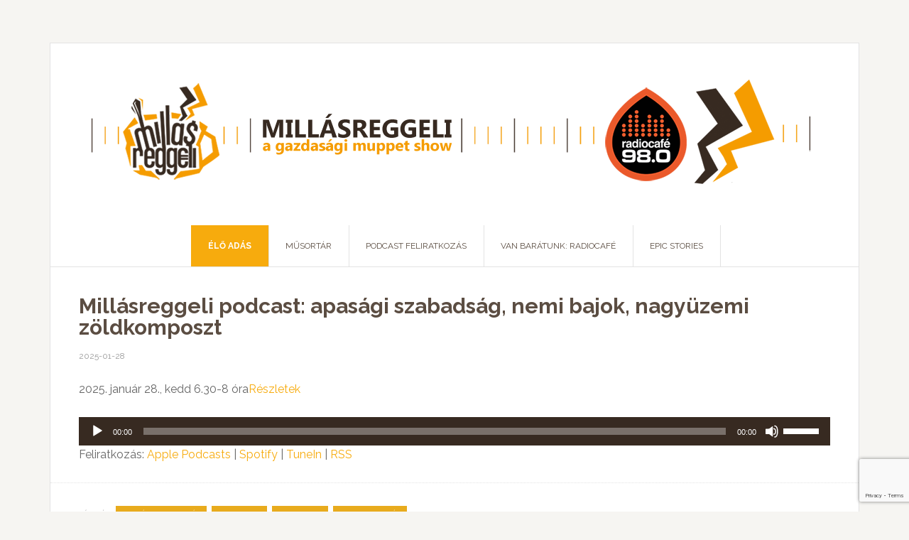

--- FILE ---
content_type: text/html; charset=UTF-8
request_url: https://millasreggeli.hu/cimke/komposzt/
body_size: 13621
content:
<!DOCTYPE html>
<html lang="hu">
<head >
<meta charset="UTF-8" />
		<meta name="robots" content="noindex" />
		<meta name="viewport" content="width=device-width, initial-scale=1" />
<title>komposzt – Millásreggeli &#8211; a gazdasági muppet show</title>
<meta name='robots' content='max-image-preview:large' />
	<style>img:is([sizes="auto" i], [sizes^="auto," i]) { contain-intrinsic-size: 3000px 1500px }</style>
	<link rel='dns-prefetch' href='//netdna.bootstrapcdn.com' />
<link rel='dns-prefetch' href='//fonts.googleapis.com' />
<link rel="canonical" href="https://millasreggeli.hu/cimke/komposzt/" />
<script type="text/javascript">
/* <![CDATA[ */
window._wpemojiSettings = {"baseUrl":"https:\/\/s.w.org\/images\/core\/emoji\/16.0.1\/72x72\/","ext":".png","svgUrl":"https:\/\/s.w.org\/images\/core\/emoji\/16.0.1\/svg\/","svgExt":".svg","source":{"concatemoji":"https:\/\/millasreggeli.hu\/wp-includes\/js\/wp-emoji-release.min.js"}};
/*! This file is auto-generated */
!function(s,n){var o,i,e;function c(e){try{var t={supportTests:e,timestamp:(new Date).valueOf()};sessionStorage.setItem(o,JSON.stringify(t))}catch(e){}}function p(e,t,n){e.clearRect(0,0,e.canvas.width,e.canvas.height),e.fillText(t,0,0);var t=new Uint32Array(e.getImageData(0,0,e.canvas.width,e.canvas.height).data),a=(e.clearRect(0,0,e.canvas.width,e.canvas.height),e.fillText(n,0,0),new Uint32Array(e.getImageData(0,0,e.canvas.width,e.canvas.height).data));return t.every(function(e,t){return e===a[t]})}function u(e,t){e.clearRect(0,0,e.canvas.width,e.canvas.height),e.fillText(t,0,0);for(var n=e.getImageData(16,16,1,1),a=0;a<n.data.length;a++)if(0!==n.data[a])return!1;return!0}function f(e,t,n,a){switch(t){case"flag":return n(e,"\ud83c\udff3\ufe0f\u200d\u26a7\ufe0f","\ud83c\udff3\ufe0f\u200b\u26a7\ufe0f")?!1:!n(e,"\ud83c\udde8\ud83c\uddf6","\ud83c\udde8\u200b\ud83c\uddf6")&&!n(e,"\ud83c\udff4\udb40\udc67\udb40\udc62\udb40\udc65\udb40\udc6e\udb40\udc67\udb40\udc7f","\ud83c\udff4\u200b\udb40\udc67\u200b\udb40\udc62\u200b\udb40\udc65\u200b\udb40\udc6e\u200b\udb40\udc67\u200b\udb40\udc7f");case"emoji":return!a(e,"\ud83e\udedf")}return!1}function g(e,t,n,a){var r="undefined"!=typeof WorkerGlobalScope&&self instanceof WorkerGlobalScope?new OffscreenCanvas(300,150):s.createElement("canvas"),o=r.getContext("2d",{willReadFrequently:!0}),i=(o.textBaseline="top",o.font="600 32px Arial",{});return e.forEach(function(e){i[e]=t(o,e,n,a)}),i}function t(e){var t=s.createElement("script");t.src=e,t.defer=!0,s.head.appendChild(t)}"undefined"!=typeof Promise&&(o="wpEmojiSettingsSupports",i=["flag","emoji"],n.supports={everything:!0,everythingExceptFlag:!0},e=new Promise(function(e){s.addEventListener("DOMContentLoaded",e,{once:!0})}),new Promise(function(t){var n=function(){try{var e=JSON.parse(sessionStorage.getItem(o));if("object"==typeof e&&"number"==typeof e.timestamp&&(new Date).valueOf()<e.timestamp+604800&&"object"==typeof e.supportTests)return e.supportTests}catch(e){}return null}();if(!n){if("undefined"!=typeof Worker&&"undefined"!=typeof OffscreenCanvas&&"undefined"!=typeof URL&&URL.createObjectURL&&"undefined"!=typeof Blob)try{var e="postMessage("+g.toString()+"("+[JSON.stringify(i),f.toString(),p.toString(),u.toString()].join(",")+"));",a=new Blob([e],{type:"text/javascript"}),r=new Worker(URL.createObjectURL(a),{name:"wpTestEmojiSupports"});return void(r.onmessage=function(e){c(n=e.data),r.terminate(),t(n)})}catch(e){}c(n=g(i,f,p,u))}t(n)}).then(function(e){for(var t in e)n.supports[t]=e[t],n.supports.everything=n.supports.everything&&n.supports[t],"flag"!==t&&(n.supports.everythingExceptFlag=n.supports.everythingExceptFlag&&n.supports[t]);n.supports.everythingExceptFlag=n.supports.everythingExceptFlag&&!n.supports.flag,n.DOMReady=!1,n.readyCallback=function(){n.DOMReady=!0}}).then(function(){return e}).then(function(){var e;n.supports.everything||(n.readyCallback(),(e=n.source||{}).concatemoji?t(e.concatemoji):e.wpemoji&&e.twemoji&&(t(e.twemoji),t(e.wpemoji)))}))}((window,document),window._wpemojiSettings);
/* ]]> */
</script>

<link rel='stylesheet' id='news-pro-theme-css' href='https://millasreggeli.hu/wp-content/themes/news-pro/style.css' type='text/css' media='all' />
<style id='wp-emoji-styles-inline-css' type='text/css'>

	img.wp-smiley, img.emoji {
		display: inline !important;
		border: none !important;
		box-shadow: none !important;
		height: 1em !important;
		width: 1em !important;
		margin: 0 0.07em !important;
		vertical-align: -0.1em !important;
		background: none !important;
		padding: 0 !important;
	}
</style>
<link rel='stylesheet' id='wp-block-library-css' href='https://millasreggeli.hu/wp-includes/css/dist/block-library/style.min.css' type='text/css' media='all' />
<style id='classic-theme-styles-inline-css' type='text/css'>
/*! This file is auto-generated */
.wp-block-button__link{color:#fff;background-color:#32373c;border-radius:9999px;box-shadow:none;text-decoration:none;padding:calc(.667em + 2px) calc(1.333em + 2px);font-size:1.125em}.wp-block-file__button{background:#32373c;color:#fff;text-decoration:none}
</style>
<style id='powerpress-player-block-style-inline-css' type='text/css'>


</style>
<style id='global-styles-inline-css' type='text/css'>
:root{--wp--preset--aspect-ratio--square: 1;--wp--preset--aspect-ratio--4-3: 4/3;--wp--preset--aspect-ratio--3-4: 3/4;--wp--preset--aspect-ratio--3-2: 3/2;--wp--preset--aspect-ratio--2-3: 2/3;--wp--preset--aspect-ratio--16-9: 16/9;--wp--preset--aspect-ratio--9-16: 9/16;--wp--preset--color--black: #000000;--wp--preset--color--cyan-bluish-gray: #abb8c3;--wp--preset--color--white: #ffffff;--wp--preset--color--pale-pink: #f78da7;--wp--preset--color--vivid-red: #cf2e2e;--wp--preset--color--luminous-vivid-orange: #ff6900;--wp--preset--color--luminous-vivid-amber: #fcb900;--wp--preset--color--light-green-cyan: #7bdcb5;--wp--preset--color--vivid-green-cyan: #00d084;--wp--preset--color--pale-cyan-blue: #8ed1fc;--wp--preset--color--vivid-cyan-blue: #0693e3;--wp--preset--color--vivid-purple: #9b51e0;--wp--preset--gradient--vivid-cyan-blue-to-vivid-purple: linear-gradient(135deg,rgba(6,147,227,1) 0%,rgb(155,81,224) 100%);--wp--preset--gradient--light-green-cyan-to-vivid-green-cyan: linear-gradient(135deg,rgb(122,220,180) 0%,rgb(0,208,130) 100%);--wp--preset--gradient--luminous-vivid-amber-to-luminous-vivid-orange: linear-gradient(135deg,rgba(252,185,0,1) 0%,rgba(255,105,0,1) 100%);--wp--preset--gradient--luminous-vivid-orange-to-vivid-red: linear-gradient(135deg,rgba(255,105,0,1) 0%,rgb(207,46,46) 100%);--wp--preset--gradient--very-light-gray-to-cyan-bluish-gray: linear-gradient(135deg,rgb(238,238,238) 0%,rgb(169,184,195) 100%);--wp--preset--gradient--cool-to-warm-spectrum: linear-gradient(135deg,rgb(74,234,220) 0%,rgb(151,120,209) 20%,rgb(207,42,186) 40%,rgb(238,44,130) 60%,rgb(251,105,98) 80%,rgb(254,248,76) 100%);--wp--preset--gradient--blush-light-purple: linear-gradient(135deg,rgb(255,206,236) 0%,rgb(152,150,240) 100%);--wp--preset--gradient--blush-bordeaux: linear-gradient(135deg,rgb(254,205,165) 0%,rgb(254,45,45) 50%,rgb(107,0,62) 100%);--wp--preset--gradient--luminous-dusk: linear-gradient(135deg,rgb(255,203,112) 0%,rgb(199,81,192) 50%,rgb(65,88,208) 100%);--wp--preset--gradient--pale-ocean: linear-gradient(135deg,rgb(255,245,203) 0%,rgb(182,227,212) 50%,rgb(51,167,181) 100%);--wp--preset--gradient--electric-grass: linear-gradient(135deg,rgb(202,248,128) 0%,rgb(113,206,126) 100%);--wp--preset--gradient--midnight: linear-gradient(135deg,rgb(2,3,129) 0%,rgb(40,116,252) 100%);--wp--preset--font-size--small: 13px;--wp--preset--font-size--medium: 20px;--wp--preset--font-size--large: 36px;--wp--preset--font-size--x-large: 42px;--wp--preset--spacing--20: 0.44rem;--wp--preset--spacing--30: 0.67rem;--wp--preset--spacing--40: 1rem;--wp--preset--spacing--50: 1.5rem;--wp--preset--spacing--60: 2.25rem;--wp--preset--spacing--70: 3.38rem;--wp--preset--spacing--80: 5.06rem;--wp--preset--shadow--natural: 6px 6px 9px rgba(0, 0, 0, 0.2);--wp--preset--shadow--deep: 12px 12px 50px rgba(0, 0, 0, 0.4);--wp--preset--shadow--sharp: 6px 6px 0px rgba(0, 0, 0, 0.2);--wp--preset--shadow--outlined: 6px 6px 0px -3px rgba(255, 255, 255, 1), 6px 6px rgba(0, 0, 0, 1);--wp--preset--shadow--crisp: 6px 6px 0px rgba(0, 0, 0, 1);}:where(.is-layout-flex){gap: 0.5em;}:where(.is-layout-grid){gap: 0.5em;}body .is-layout-flex{display: flex;}.is-layout-flex{flex-wrap: wrap;align-items: center;}.is-layout-flex > :is(*, div){margin: 0;}body .is-layout-grid{display: grid;}.is-layout-grid > :is(*, div){margin: 0;}:where(.wp-block-columns.is-layout-flex){gap: 2em;}:where(.wp-block-columns.is-layout-grid){gap: 2em;}:where(.wp-block-post-template.is-layout-flex){gap: 1.25em;}:where(.wp-block-post-template.is-layout-grid){gap: 1.25em;}.has-black-color{color: var(--wp--preset--color--black) !important;}.has-cyan-bluish-gray-color{color: var(--wp--preset--color--cyan-bluish-gray) !important;}.has-white-color{color: var(--wp--preset--color--white) !important;}.has-pale-pink-color{color: var(--wp--preset--color--pale-pink) !important;}.has-vivid-red-color{color: var(--wp--preset--color--vivid-red) !important;}.has-luminous-vivid-orange-color{color: var(--wp--preset--color--luminous-vivid-orange) !important;}.has-luminous-vivid-amber-color{color: var(--wp--preset--color--luminous-vivid-amber) !important;}.has-light-green-cyan-color{color: var(--wp--preset--color--light-green-cyan) !important;}.has-vivid-green-cyan-color{color: var(--wp--preset--color--vivid-green-cyan) !important;}.has-pale-cyan-blue-color{color: var(--wp--preset--color--pale-cyan-blue) !important;}.has-vivid-cyan-blue-color{color: var(--wp--preset--color--vivid-cyan-blue) !important;}.has-vivid-purple-color{color: var(--wp--preset--color--vivid-purple) !important;}.has-black-background-color{background-color: var(--wp--preset--color--black) !important;}.has-cyan-bluish-gray-background-color{background-color: var(--wp--preset--color--cyan-bluish-gray) !important;}.has-white-background-color{background-color: var(--wp--preset--color--white) !important;}.has-pale-pink-background-color{background-color: var(--wp--preset--color--pale-pink) !important;}.has-vivid-red-background-color{background-color: var(--wp--preset--color--vivid-red) !important;}.has-luminous-vivid-orange-background-color{background-color: var(--wp--preset--color--luminous-vivid-orange) !important;}.has-luminous-vivid-amber-background-color{background-color: var(--wp--preset--color--luminous-vivid-amber) !important;}.has-light-green-cyan-background-color{background-color: var(--wp--preset--color--light-green-cyan) !important;}.has-vivid-green-cyan-background-color{background-color: var(--wp--preset--color--vivid-green-cyan) !important;}.has-pale-cyan-blue-background-color{background-color: var(--wp--preset--color--pale-cyan-blue) !important;}.has-vivid-cyan-blue-background-color{background-color: var(--wp--preset--color--vivid-cyan-blue) !important;}.has-vivid-purple-background-color{background-color: var(--wp--preset--color--vivid-purple) !important;}.has-black-border-color{border-color: var(--wp--preset--color--black) !important;}.has-cyan-bluish-gray-border-color{border-color: var(--wp--preset--color--cyan-bluish-gray) !important;}.has-white-border-color{border-color: var(--wp--preset--color--white) !important;}.has-pale-pink-border-color{border-color: var(--wp--preset--color--pale-pink) !important;}.has-vivid-red-border-color{border-color: var(--wp--preset--color--vivid-red) !important;}.has-luminous-vivid-orange-border-color{border-color: var(--wp--preset--color--luminous-vivid-orange) !important;}.has-luminous-vivid-amber-border-color{border-color: var(--wp--preset--color--luminous-vivid-amber) !important;}.has-light-green-cyan-border-color{border-color: var(--wp--preset--color--light-green-cyan) !important;}.has-vivid-green-cyan-border-color{border-color: var(--wp--preset--color--vivid-green-cyan) !important;}.has-pale-cyan-blue-border-color{border-color: var(--wp--preset--color--pale-cyan-blue) !important;}.has-vivid-cyan-blue-border-color{border-color: var(--wp--preset--color--vivid-cyan-blue) !important;}.has-vivid-purple-border-color{border-color: var(--wp--preset--color--vivid-purple) !important;}.has-vivid-cyan-blue-to-vivid-purple-gradient-background{background: var(--wp--preset--gradient--vivid-cyan-blue-to-vivid-purple) !important;}.has-light-green-cyan-to-vivid-green-cyan-gradient-background{background: var(--wp--preset--gradient--light-green-cyan-to-vivid-green-cyan) !important;}.has-luminous-vivid-amber-to-luminous-vivid-orange-gradient-background{background: var(--wp--preset--gradient--luminous-vivid-amber-to-luminous-vivid-orange) !important;}.has-luminous-vivid-orange-to-vivid-red-gradient-background{background: var(--wp--preset--gradient--luminous-vivid-orange-to-vivid-red) !important;}.has-very-light-gray-to-cyan-bluish-gray-gradient-background{background: var(--wp--preset--gradient--very-light-gray-to-cyan-bluish-gray) !important;}.has-cool-to-warm-spectrum-gradient-background{background: var(--wp--preset--gradient--cool-to-warm-spectrum) !important;}.has-blush-light-purple-gradient-background{background: var(--wp--preset--gradient--blush-light-purple) !important;}.has-blush-bordeaux-gradient-background{background: var(--wp--preset--gradient--blush-bordeaux) !important;}.has-luminous-dusk-gradient-background{background: var(--wp--preset--gradient--luminous-dusk) !important;}.has-pale-ocean-gradient-background{background: var(--wp--preset--gradient--pale-ocean) !important;}.has-electric-grass-gradient-background{background: var(--wp--preset--gradient--electric-grass) !important;}.has-midnight-gradient-background{background: var(--wp--preset--gradient--midnight) !important;}.has-small-font-size{font-size: var(--wp--preset--font-size--small) !important;}.has-medium-font-size{font-size: var(--wp--preset--font-size--medium) !important;}.has-large-font-size{font-size: var(--wp--preset--font-size--large) !important;}.has-x-large-font-size{font-size: var(--wp--preset--font-size--x-large) !important;}
:where(.wp-block-post-template.is-layout-flex){gap: 1.25em;}:where(.wp-block-post-template.is-layout-grid){gap: 1.25em;}
:where(.wp-block-columns.is-layout-flex){gap: 2em;}:where(.wp-block-columns.is-layout-grid){gap: 2em;}
:root :where(.wp-block-pullquote){font-size: 1.5em;line-height: 1.6;}
</style>
<link rel='stylesheet' id='contact-form-7-css' href='https://millasreggeli.hu/wp-content/plugins/contact-form-7/includes/css/styles.css' type='text/css' media='all' />
<link rel='stylesheet' id='dashicons-css' href='https://millasreggeli.hu/wp-includes/css/dashicons.min.css' type='text/css' media='all' />
<link rel='stylesheet' id='fontawesome-css' href='//netdna.bootstrapcdn.com/font-awesome/4.0.3/css/font-awesome.css' type='text/css' media='all' />
<link rel='stylesheet' id='google-fonts-css' href='//fonts.googleapis.com/css?family=Raleway%3A400%2C700%7CPathway+Gothic+One' type='text/css' media='all' />
<link rel='stylesheet' id='simple-social-icons-font-css' href='https://millasreggeli.hu/wp-content/plugins/simple-social-icons/css/style.css' type='text/css' media='all' />
<script type="text/javascript" src="https://millasreggeli.hu/wp-includes/js/jquery/jquery.min.js" id="jquery-core-js"></script>
<script type="text/javascript" src="https://millasreggeli.hu/wp-includes/js/jquery/jquery-migrate.min.js" id="jquery-migrate-js"></script>
<script type="text/javascript" src="https://millasreggeli.hu/wp-content/themes/news-pro/js/responsive-menu.js" id="news-responsive-menu-js"></script>
<link rel="https://api.w.org/" href="https://millasreggeli.hu/wp-json/" /><link rel="alternate" title="JSON" type="application/json" href="https://millasreggeli.hu/wp-json/wp/v2/tags/12239" /><link rel="EditURI" type="application/rsd+xml" title="RSD" href="https://millasreggeli.hu/xmlrpc.php?rsd" />
            <script type="text/javascript"><!--
                                function powerpress_pinw(pinw_url){window.open(pinw_url, 'PowerPressPlayer','toolbar=0,status=0,resizable=1,width=460,height=320');	return false;}
                //-->

                // tabnab protection
                window.addEventListener('load', function () {
                    // make all links have rel="noopener noreferrer"
                    document.querySelectorAll('a[target="_blank"]').forEach(link => {
                        link.setAttribute('rel', 'noopener noreferrer');
                    });
                });
            </script>
            <style type="text/css">.site-title a { background: url(https://millasreggeli.hu/wp-content/uploads/2023/01/millas_sitelogo_new_6.png) no-repeat !important; }</style>

<style type="text/css" xmlns="http://www.w3.org/1999/html">

/*
PowerPress subscribe sidebar widget
*/
.widget-area .widget_powerpress_subscribe h2,
.widget-area .widget_powerpress_subscribe h3,
.widget-area .widget_powerpress_subscribe h4,
.widget_powerpress_subscribe h2,
.widget_powerpress_subscribe h3,
.widget_powerpress_subscribe h4 {
	margin-bottom: 0;
	padding-bottom: 0;
}
</style>
<!-- All in one Favicon 4.8 --><link rel="shortcut icon" href="https://millasreggeli.hu/wp-content/uploads/2025/02/Millas_color_favi_ICO-1.png" />
<link rel="icon" href="https://millasreggeli.hu/wp-content/uploads/2025/02/Millas_color_favi-1.png" type="image/png"/>
		<style type="text/css" id="wp-custom-css">
			/*
Itt adhatunk meg saját CSS kódot.

Kattintsunk a fenti segítség ikonra a további információkhoz.
*/

.widget-wrap.category-uzsonnakamat.img{
max-width:60px;
}

@media screen and (max-width:900px){
	.entry-image.attachment-post {
    width:100vw !important;
}
}

.news-pro-orange .entry-title a, .news-pro-orange .genesis-nav-menu a, .news-pro-orange .sidebar .widget-title a, .news-pro-orange .site-title a, .news-pro-orange .site-title a:hover, .news-pro-orange a:hover {
color: #5b4d42;
}		</style>
		</head>
<body class="archive tag tag-komposzt tag-12239 wp-theme-genesis wp-child-theme-news-pro custom-header header-image header-full-width full-width-content genesis-breadcrumbs-hidden genesis-footer-widgets-visible news-pro-orange" itemscope itemtype="https://schema.org/WebPage"><div class="site-container"><header class="site-header" itemscope itemtype="https://schema.org/WPHeader"><div class="wrap"><div class="title-area"><p class="site-title" itemprop="headline"><a href="https://millasreggeli.hu/">Millásreggeli - a gazdasági muppet show</a></p></div></div></header><nav class="nav-primary" aria-label="Fő" itemscope itemtype="https://schema.org/SiteNavigationElement"><div class="wrap"><ul id="menu-main-menu" class="menu genesis-nav-menu menu-primary"><li id="menu-item-20824" class="onlinemenu menu-item menu-item-type-post_type menu-item-object-page menu-item-20824"><a href="https://millasreggeli.hu/online/" itemprop="url"><span class="menu-description"></span><span itemprop="name">ÉLŐ ADÁS</span></a></li>
<li id="menu-item-20806" class="menu-item menu-item-type-taxonomy menu-item-object-category menu-item-20806"><a href="https://millasreggeli.hu/rovat/podcast/" itemprop="url"><span class="menu-description"></span><span itemprop="name">MŰSORTÁR</span></a></li>
<li id="menu-item-68086" class="menu-item menu-item-type-post_type menu-item-object-page menu-item-68086"><a href="https://millasreggeli.hu/podcast-feliratkozas/" itemprop="url"><span class="menu-description"></span><span itemprop="name">PODCAST FELIRATKOZÁS</span></a></li>
<li id="menu-item-68039" class="menu-item menu-item-type-custom menu-item-object-custom menu-item-68039"><a href="https://radiocafe98.hu" itemprop="url"><span class="menu-description"></span><span itemprop="name">VAN BARÁTUNK: RADIOCAFÉ</span></a></li>
<li id="menu-item-68685" class="menu-item menu-item-type-taxonomy menu-item-object-category menu-item-68685"><a href="https://millasreggeli.hu/rovat/epicstories/" itemprop="url"><span class="menu-description"></span><span itemprop="name">EPIC STORIES</span></a></li>
</ul></div></nav><div class="site-inner"><div class="content-sidebar-wrap"><main class="content"><article class="post-75369 post type-post status-publish format-standard category-podcast tag-apasagi-szabadsag tag-komposzt tag-munkajog tag-nemi-betegseg entry" aria-label="Millásreggeli podcast: apasági szabadság, nemi bajok, nagyüzemi zöldkomposzt" itemscope itemtype="https://schema.org/CreativeWork"><header class="entry-header"><h2 class="entry-title" itemprop="headline"><a class="entry-title-link" rel="bookmark" href="https://millasreggeli.hu/podcast/millasreggeli-podcast-apasagi-szabadsag-nemi-bajok-nagyuzemi-zoldkomposzt/">Millásreggeli podcast: apasági szabadság, nemi bajok, nagyüzemi zöldkomposzt</a></h2>
<p class="entry-meta"><time class="entry-time" itemprop="datePublished" datetime="2025-01-28T06:30:26+01:00">2025-01-28</time> </p></header><div class="entry-content" itemprop="text"><p>2025. január 28., kedd 6.30-8 óra<a class="more-link" href="https://millasreggeli.hu/podcast/millasreggeli-podcast-apasagi-szabadsag-nemi-bajok-nagyuzemi-zoldkomposzt/">Részletek</a></p>
<div itemscope itemtype="http://schema.org/AudioObject"><meta itemprop="name" content="Millásreggeli podcast: apasági szabadság, nemi bajok, nagyüzemi zöldkomposzt" /><meta itemprop="uploadDate" content="2025-01-28T06:30:26+01:00" /><meta itemprop="encodingFormat" content="audio/mpeg" /><meta itemprop="duration" content="PT1H04M26S" /><meta itemprop="description" content="2025. január 28., kedd 6.30-8 óra

NÉVNAPOK, ÉVFORDULÓK, SZÜLETÉSNAPOSOK
LAPSZEMLE
TŐZSDEI HELYZETKÉP
BUDAPEST, TE CSODÁS

ÉBRESZTŐ TÉMA: Apasági szabadság, túlóra, választási távollét - Változások a munkajogban. Pinczés Balázzsal, a Magyarors..." /><meta itemprop="contentUrl" content="https://media.blubrry.com/millasreggeli/millasreggeli.hu/wp-content/uploads/2025/01/cafe_radiocafe98_20250128-0630_ok.mp3" /><meta itemprop="contentSize" content="44.2" /><div class="powerpress_player" id="powerpress_player_5413"><!--[if lt IE 9]><script>document.createElement('audio');</script><![endif]-->
<audio class="wp-audio-shortcode" id="audio-75369-1" preload="none" style="width: 100%;" controls="controls"><source type="audio/mpeg" src="https://media.blubrry.com/millasreggeli/millasreggeli.hu/wp-content/uploads/2025/01/cafe_radiocafe98_20250128-0630_ok.mp3?_=1" /><a href="https://media.blubrry.com/millasreggeli/millasreggeli.hu/wp-content/uploads/2025/01/cafe_radiocafe98_20250128-0630_ok.mp3">https://media.blubrry.com/millasreggeli/millasreggeli.hu/wp-content/uploads/2025/01/cafe_radiocafe98_20250128-0630_ok.mp3</a></audio></div></div><p class="powerpress_links powerpress_subscribe_links">Feliratkozás: <a href="https://podcasts.apple.com/us/podcast/mill%C3%A1sreggeli-gazdas%C3%A1gi-muppet-show/id1453694054?mt=2&amp;ls=1" class="powerpress_link_subscribe powerpress_link_subscribe_itunes" target="_blank" title="Subscribe on Apple Podcasts" rel="nofollow">Apple Podcasts</a> | <a href="https://open.spotify.com/show/4PbRe0CQggUPkmnHjqssD1?si=cd0a83605037435d" class="powerpress_link_subscribe powerpress_link_subscribe_spotify" target="_blank" title="Subscribe on Spotify" rel="nofollow">Spotify</a> | <a href="https://tunein.com/podcasts/Business--Economics-Podcasts/Millsreggeli---a-gazdasgi-Muppet-Show-p1373123/" class="powerpress_link_subscribe powerpress_link_subscribe_tunein" target="_blank" title="Subscribe on TuneIn" rel="nofollow">TuneIn</a> | <a href="https://millasreggeli.hu/rovat/podcast/feed/" class="powerpress_link_subscribe powerpress_link_subscribe_rss" target="_blank" title="Subscribe via RSS" rel="nofollow">RSS</a></p></div><footer class="entry-footer"><p class="entry-meta"><span class="entry-categories">Kategória: <a href="https://millasreggeli.hu/rovat/podcast/" rel="category tag">Podcast</a></span> <span class="entry-tags">Címkék: <a href="https://millasreggeli.hu/cimke/apasagi-szabadsag/" rel="tag">apasági szabadság</a>, <a href="https://millasreggeli.hu/cimke/komposzt/" rel="tag">komposzt</a>, <a href="https://millasreggeli.hu/cimke/munkajog/" rel="tag">munkajog</a>, <a href="https://millasreggeli.hu/cimke/nemi-betegseg/" rel="tag">nemi betegség</a></span></p></footer></article><article class="post-71902 post type-post status-publish format-standard category-podcast tag-energetika tag-energetikai-tanusitvany tag-hulladek tag-humusz tag-ingatlan tag-komposzt tag-komposztalas tag-mohu entry" aria-label="Millásreggeli podcast: energetikai tanúsítvány és komposztálás" itemscope itemtype="https://schema.org/CreativeWork"><header class="entry-header"><h2 class="entry-title" itemprop="headline"><a class="entry-title-link" rel="bookmark" href="https://millasreggeli.hu/podcast/millasreggeli-podcast-energetikai-tanusitvany-es-komposztalas/">Millásreggeli podcast: energetikai tanúsítvány és komposztálás</a></h2>
<p class="entry-meta"><time class="entry-time" itemprop="datePublished" datetime="2024-01-10T09:00:42+01:00">2024-01-10</time> </p></header><div class="entry-content" itemprop="text"><p>2024. január 10., szerda 9-10 óra</p>
<p><a class="more-link" href="https://millasreggeli.hu/podcast/millasreggeli-podcast-energetikai-tanusitvany-es-komposztalas/">Részletek</a></p>
<div itemscope itemtype="http://schema.org/AudioObject"><meta itemprop="name" content="Millásreggeli podcast: energetikai tanúsítvány és komposztálás" /><meta itemprop="uploadDate" content="2024-01-10T09:00:42+01:00" /><meta itemprop="encodingFormat" content="audio/mpeg" /><meta itemprop="duration" content="PT42M21S" /><meta itemprop="description" content="2024. január 10., szerda 9-10 óra



NÉGYZETMÉTER: Itt az új energetikai tanúsítvány

2024 januárjától az ingatlanok eladásához, bérbeadásához és új épületek építéséhez is szükség van az új típusú energetikai tanúsítványra. Nincs menekvés, még ..." /><meta itemprop="contentUrl" content="https://media.blubrry.com/millasreggeli/millasreggeli.hu/wp-content/uploads/2024/01/cafe_radiocafe98_20240110-0900_OK.mp3" /><meta itemprop="contentSize" content="29.1" /><div class="powerpress_player" id="powerpress_player_5414"><audio class="wp-audio-shortcode" id="audio-71902-2" preload="none" style="width: 100%;" controls="controls"><source type="audio/mpeg" src="https://media.blubrry.com/millasreggeli/millasreggeli.hu/wp-content/uploads/2024/01/cafe_radiocafe98_20240110-0900_OK.mp3?_=2" /><a href="https://media.blubrry.com/millasreggeli/millasreggeli.hu/wp-content/uploads/2024/01/cafe_radiocafe98_20240110-0900_OK.mp3">https://media.blubrry.com/millasreggeli/millasreggeli.hu/wp-content/uploads/2024/01/cafe_radiocafe98_20240110-0900_OK.mp3</a></audio></div></div><p class="powerpress_links powerpress_subscribe_links">Feliratkozás: <a href="https://podcasts.apple.com/us/podcast/mill%C3%A1sreggeli-gazdas%C3%A1gi-muppet-show/id1453694054?mt=2&amp;ls=1" class="powerpress_link_subscribe powerpress_link_subscribe_itunes" target="_blank" title="Subscribe on Apple Podcasts" rel="nofollow">Apple Podcasts</a> | <a href="https://open.spotify.com/show/4PbRe0CQggUPkmnHjqssD1?si=cd0a83605037435d" class="powerpress_link_subscribe powerpress_link_subscribe_spotify" target="_blank" title="Subscribe on Spotify" rel="nofollow">Spotify</a> | <a href="https://tunein.com/podcasts/Business--Economics-Podcasts/Millsreggeli---a-gazdasgi-Muppet-Show-p1373123/" class="powerpress_link_subscribe powerpress_link_subscribe_tunein" target="_blank" title="Subscribe on TuneIn" rel="nofollow">TuneIn</a> | <a href="https://millasreggeli.hu/rovat/podcast/feed/" class="powerpress_link_subscribe powerpress_link_subscribe_rss" target="_blank" title="Subscribe via RSS" rel="nofollow">RSS</a></p></div><footer class="entry-footer"><p class="entry-meta"><span class="entry-categories">Kategória: <a href="https://millasreggeli.hu/rovat/podcast/" rel="category tag">Podcast</a></span> <span class="entry-tags">Címkék: <a href="https://millasreggeli.hu/cimke/energetika/" rel="tag">energetika</a>, <a href="https://millasreggeli.hu/cimke/energetikai-tanusitvany/" rel="tag">energetikai tanúsítvány</a>, <a href="https://millasreggeli.hu/cimke/hulladek/" rel="tag">hulladék</a>, <a href="https://millasreggeli.hu/cimke/humusz/" rel="tag">humusz</a>, <a href="https://millasreggeli.hu/cimke/ingatlan/" rel="tag">ingatlan</a>, <a href="https://millasreggeli.hu/cimke/komposzt/" rel="tag">komposzt</a>, <a href="https://millasreggeli.hu/cimke/komposztalas/" rel="tag">komposztálás</a>, <a href="https://millasreggeli.hu/cimke/mohu/" rel="tag">mohu</a></span></p></footer></article><article class="post-70581 post type-post status-publish format-standard category-podcast tag-a-siker-tusai tag-adatmergezes tag-adatszivargas tag-allattartas tag-anyagi tag-atalakit tag-baj tag-beallitas tag-biztonsag tag-bovitmeny tag-buvohely tag-chatgpt tag-divat tag-dollar tag-elelem tag-ellatasi-lanc tag-elmeny tag-eloter tag-ember tag-eredmeny tag-etetes tag-felhasznalo tag-felulet tag-fenyero tag-fizetos tag-gazdasag tag-grafika tag-haszonallat tag-hatter tag-heureka tag-hobbiallat tag-import tag-informatika tag-inve tag-itbn tag-jelenet tag-jogosultsag tag-keleti-arthur tag-kepmanipulacio tag-kibertitok tag-kihivas tag-komposzt tag-kutatas tag-kutyatap tag-leterheles tag-macskatap tag-madar tag-madareleseg tag-megbizhatosag tag-megoldas tag-mihalovits-andras tag-mihalovits-gazda tag-modell tag-mozgo tag-nyelvi-modell tag-nyeresegesseg tag-objektum tag-onallosag tag-openai tag-patkany tag-penzugy tag-plugin tag-problema tag-ragcsalo tag-rendszer tag-retegelt tag-saghy-balazs tag-serulekeny tag-szerkesztes tag-szinarnyalat tag-tamadas tag-taplalek tag-taplalelforras tag-targy tag-technologia tag-telitettseg tag-terheles tag-terulet tag-textura tag-tozsde tag-usd tag-vad tag-vallalat tag-versenyjog tag-video entry" aria-label="Millásreggeli podcast: jönnek a patkányok, tőzsdehírek, AI: biztonsági, gazdasági veszélyek" itemscope itemtype="https://schema.org/CreativeWork"><header class="entry-header"><h2 class="entry-title" itemprop="headline"><a class="entry-title-link" rel="bookmark" href="https://millasreggeli.hu/podcast/millasreggeli-podcast-jonnek-a-patkanyok-tozsdehirek-ai-biztonsagi-gazdasagi-veszelyek/">Millásreggeli podcast: jönnek a patkányok, tőzsdehírek, AI: biztonsági, gazdasági veszélyek</a></h2>
<p class="entry-meta"><time class="entry-time" itemprop="datePublished" datetime="2023-08-21T09:00:54+02:00">2023-08-21</time> </p></header><div class="entry-content" itemprop="text"><p>2023.08.21., hétfő 9-10 óra</p>
<p><a class="more-link" href="https://millasreggeli.hu/podcast/millasreggeli-podcast-jonnek-a-patkanyok-tozsdehirek-ai-biztonsagi-gazdasagi-veszelyek/">Részletek</a></p>
<div itemscope itemtype="http://schema.org/AudioObject"><meta itemprop="name" content="Millásreggeli podcast: jönnek a patkányok, tőzsdehírek, AI: biztonsági, gazdasági veszélyek" /><meta itemprop="uploadDate" content="2023-08-21T09:00:54+02:00" /><meta itemprop="encodingFormat" content="audio/mpeg" /><meta itemprop="duration" content="PT43M00S" /><meta itemprop="description" content="2023.08.21., hétfő 9-10 óra



MIHÁLOVITS GAZDA: Úristen! Patkány! mit tehetünk? Manapság a háztáji állattartás a haszonállatokról a hobbiállatokra cserélődött, valamint a vadon élő állattok (például a maradak, sünök) etetése került előtérbe. A s..." /><meta itemprop="contentUrl" content="https://media.blubrry.com/millasreggeli/millasreggeli.hu/wp-content/uploads/2023/08/cafe_radiocafe98_20230821-0900_OK.mp3" /><meta itemprop="contentSize" content="98.4" /><div class="powerpress_player" id="powerpress_player_5415"><audio class="wp-audio-shortcode" id="audio-70581-3" preload="none" style="width: 100%;" controls="controls"><source type="audio/mpeg" src="https://media.blubrry.com/millasreggeli/millasreggeli.hu/wp-content/uploads/2023/08/cafe_radiocafe98_20230821-0900_OK.mp3?_=3" /><a href="https://media.blubrry.com/millasreggeli/millasreggeli.hu/wp-content/uploads/2023/08/cafe_radiocafe98_20230821-0900_OK.mp3">https://media.blubrry.com/millasreggeli/millasreggeli.hu/wp-content/uploads/2023/08/cafe_radiocafe98_20230821-0900_OK.mp3</a></audio></div></div><p class="powerpress_links powerpress_subscribe_links">Feliratkozás: <a href="https://podcasts.apple.com/us/podcast/mill%C3%A1sreggeli-gazdas%C3%A1gi-muppet-show/id1453694054?mt=2&amp;ls=1" class="powerpress_link_subscribe powerpress_link_subscribe_itunes" target="_blank" title="Subscribe on Apple Podcasts" rel="nofollow">Apple Podcasts</a> | <a href="https://open.spotify.com/show/4PbRe0CQggUPkmnHjqssD1?si=cd0a83605037435d" class="powerpress_link_subscribe powerpress_link_subscribe_spotify" target="_blank" title="Subscribe on Spotify" rel="nofollow">Spotify</a> | <a href="https://tunein.com/podcasts/Business--Economics-Podcasts/Millsreggeli---a-gazdasgi-Muppet-Show-p1373123/" class="powerpress_link_subscribe powerpress_link_subscribe_tunein" target="_blank" title="Subscribe on TuneIn" rel="nofollow">TuneIn</a> | <a href="https://millasreggeli.hu/rovat/podcast/feed/" class="powerpress_link_subscribe powerpress_link_subscribe_rss" target="_blank" title="Subscribe via RSS" rel="nofollow">RSS</a></p></div><footer class="entry-footer"><p class="entry-meta"><span class="entry-categories">Kategória: <a href="https://millasreggeli.hu/rovat/podcast/" rel="category tag">Podcast</a></span> <span class="entry-tags">Címkék: <a href="https://millasreggeli.hu/cimke/a-siker-tusai/" rel="tag">A siker tusái</a>, <a href="https://millasreggeli.hu/cimke/adatmergezes/" rel="tag">adatmérgezés</a>, <a href="https://millasreggeli.hu/cimke/adatszivargas/" rel="tag">adatszivárgás</a>, <a href="https://millasreggeli.hu/cimke/allattartas/" rel="tag">állattartás</a>, <a href="https://millasreggeli.hu/cimke/anyagi/" rel="tag">anyagi</a>, <a href="https://millasreggeli.hu/cimke/atalakit/" rel="tag">átalakít</a>, <a href="https://millasreggeli.hu/cimke/baj/" rel="tag">baj</a>, <a href="https://millasreggeli.hu/cimke/beallitas/" rel="tag">beállítás</a>, <a href="https://millasreggeli.hu/cimke/biztonsag/" rel="tag">biztonság</a>, <a href="https://millasreggeli.hu/cimke/bovitmeny/" rel="tag">bővítmény</a>, <a href="https://millasreggeli.hu/cimke/buvohely/" rel="tag">búvóhely</a>, <a href="https://millasreggeli.hu/cimke/chatgpt/" rel="tag">chatgpt</a>, <a href="https://millasreggeli.hu/cimke/divat/" rel="tag">divat</a>, <a href="https://millasreggeli.hu/cimke/dollar/" rel="tag">dollár</a>, <a href="https://millasreggeli.hu/cimke/elelem/" rel="tag">élelem</a>, <a href="https://millasreggeli.hu/cimke/ellatasi-lanc/" rel="tag">ellátási lánc</a>, <a href="https://millasreggeli.hu/cimke/elmeny/" rel="tag">élmény</a>, <a href="https://millasreggeli.hu/cimke/eloter/" rel="tag">előtér</a>, <a href="https://millasreggeli.hu/cimke/ember/" rel="tag">ember</a>, <a href="https://millasreggeli.hu/cimke/eredmeny/" rel="tag">eredmény</a>, <a href="https://millasreggeli.hu/cimke/etetes/" rel="tag">etetés</a>, <a href="https://millasreggeli.hu/cimke/felhasznalo/" rel="tag">felhasználó</a>, <a href="https://millasreggeli.hu/cimke/felulet/" rel="tag">felület</a>, <a href="https://millasreggeli.hu/cimke/fenyero/" rel="tag">fényerő</a>, <a href="https://millasreggeli.hu/cimke/fizetos/" rel="tag">fizetős</a>, <a href="https://millasreggeli.hu/cimke/gazdasag/" rel="tag">gazdaság</a>, <a href="https://millasreggeli.hu/cimke/grafika/" rel="tag">grafika</a>, <a href="https://millasreggeli.hu/cimke/haszonallat/" rel="tag">haszonállat</a>, <a href="https://millasreggeli.hu/cimke/hatter/" rel="tag">háttér</a>, <a href="https://millasreggeli.hu/cimke/heureka/" rel="tag">heuréka</a>, <a href="https://millasreggeli.hu/cimke/hobbiallat/" rel="tag">hobbiállat</a>, <a href="https://millasreggeli.hu/cimke/import/" rel="tag">import</a>, <a href="https://millasreggeli.hu/cimke/informatika/" rel="tag">informatika</a>, <a href="https://millasreggeli.hu/cimke/inve/" rel="tag">INVE</a>, <a href="https://millasreggeli.hu/cimke/itbn/" rel="tag">ITBN</a>, <a href="https://millasreggeli.hu/cimke/jelenet/" rel="tag">jelenet</a>, <a href="https://millasreggeli.hu/cimke/jogosultsag/" rel="tag">jogosultság</a>, <a href="https://millasreggeli.hu/cimke/keleti-arthur/" rel="tag">Keleti Arthur</a>, <a href="https://millasreggeli.hu/cimke/kepmanipulacio/" rel="tag">képmanipuláció</a>, <a href="https://millasreggeli.hu/cimke/kibertitok/" rel="tag">kibertitok</a>, <a href="https://millasreggeli.hu/cimke/kihivas/" rel="tag">kihívás</a>, <a href="https://millasreggeli.hu/cimke/komposzt/" rel="tag">komposzt</a>, <a href="https://millasreggeli.hu/cimke/kutatas/" rel="tag">kutatás</a>, <a href="https://millasreggeli.hu/cimke/kutyatap/" rel="tag">kutyatáp</a>, <a href="https://millasreggeli.hu/cimke/leterheles/" rel="tag">leterhelés</a>, <a href="https://millasreggeli.hu/cimke/macskatap/" rel="tag">macskatáp</a>, <a href="https://millasreggeli.hu/cimke/madar/" rel="tag">madár</a>, <a href="https://millasreggeli.hu/cimke/madareleseg/" rel="tag">madáreleség</a>, <a href="https://millasreggeli.hu/cimke/megbizhatosag/" rel="tag">megbízhatóság</a>, <a href="https://millasreggeli.hu/cimke/megoldas/" rel="tag">megoldás</a>, <a href="https://millasreggeli.hu/cimke/mihalovits-andras/" rel="tag">Mihálovits András</a>, <a href="https://millasreggeli.hu/cimke/mihalovits-gazda/" rel="tag">mihálovits gazda</a>, <a href="https://millasreggeli.hu/cimke/modell/" rel="tag">modell</a>, <a href="https://millasreggeli.hu/cimke/mozgo/" rel="tag">mozgó</a>, <a href="https://millasreggeli.hu/cimke/nyelvi-modell/" rel="tag">nyelvi modell</a>, <a href="https://millasreggeli.hu/cimke/nyeresegesseg/" rel="tag">nyereségesség</a>, <a href="https://millasreggeli.hu/cimke/objektum/" rel="tag">objektum</a>, <a href="https://millasreggeli.hu/cimke/onallosag/" rel="tag">önállóság</a>, <a href="https://millasreggeli.hu/cimke/openai/" rel="tag">OpenAI</a>, <a href="https://millasreggeli.hu/cimke/patkany/" rel="tag">patkány</a>, <a href="https://millasreggeli.hu/cimke/penzugy/" rel="tag">pénzügy</a>, <a href="https://millasreggeli.hu/cimke/plugin/" rel="tag">plugin</a>, <a href="https://millasreggeli.hu/cimke/problema/" rel="tag">probléma</a>, <a href="https://millasreggeli.hu/cimke/ragcsalo/" rel="tag">rágcsáló</a>, <a href="https://millasreggeli.hu/cimke/rendszer/" rel="tag">rendszer</a>, <a href="https://millasreggeli.hu/cimke/retegelt/" rel="tag">rétegelt</a>, <a href="https://millasreggeli.hu/cimke/saghy-balazs/" rel="tag">Sághy Balázs</a>, <a href="https://millasreggeli.hu/cimke/serulekeny/" rel="tag">sérülékeny</a>, <a href="https://millasreggeli.hu/cimke/szerkesztes/" rel="tag">szerkesztés</a>, <a href="https://millasreggeli.hu/cimke/szinarnyalat/" rel="tag">színárnyalat</a>, <a href="https://millasreggeli.hu/cimke/tamadas/" rel="tag">támadás</a>, <a href="https://millasreggeli.hu/cimke/taplalek/" rel="tag">táplálék</a>, <a href="https://millasreggeli.hu/cimke/taplalelforras/" rel="tag">táplálélforrás</a>, <a href="https://millasreggeli.hu/cimke/targy/" rel="tag">tárgy</a>, <a href="https://millasreggeli.hu/cimke/technologia/" rel="tag">technológia</a>, <a href="https://millasreggeli.hu/cimke/telitettseg/" rel="tag">telítettség</a>, <a href="https://millasreggeli.hu/cimke/terheles/" rel="tag">terhelés</a>, <a href="https://millasreggeli.hu/cimke/terulet/" rel="tag">terület</a>, <a href="https://millasreggeli.hu/cimke/textura/" rel="tag">textúra</a>, <a href="https://millasreggeli.hu/cimke/tozsde/" rel="tag">tőzsde</a>, <a href="https://millasreggeli.hu/cimke/usd/" rel="tag">usd</a>, <a href="https://millasreggeli.hu/cimke/vad/" rel="tag">vad</a>, <a href="https://millasreggeli.hu/cimke/vallalat/" rel="tag">vállalat</a>, <a href="https://millasreggeli.hu/cimke/versenyjog/" rel="tag">versenyjog</a>, <a href="https://millasreggeli.hu/cimke/video/" rel="tag">video</a></span></p></footer></article><article class="post-60232 post type-post status-publish format-standard has-post-thumbnail category-3r tag-biologiai tag-komposzt tag-muanyag tag-szen-dioxid tag-talaj tag-viz entry" aria-label="Műanyagdilemma: lebomlót vagy újrahasznosíthatót?" itemscope itemtype="https://schema.org/CreativeWork"><header class="entry-header"><h2 class="entry-title" itemprop="headline"><a class="entry-title-link" rel="bookmark" href="https://millasreggeli.hu/3r/muanyagdilemma-lebomlot-vagy-ujrahasznosithatot/">Műanyagdilemma: lebomlót vagy újrahasznosíthatót?</a></h2>
<p class="entry-meta"><time class="entry-time" itemprop="datePublished" datetime="2022-04-05T07:50:00+02:00">2022-04-05</time> </p></header><div class="entry-content" itemprop="text"><p>3R: Biológiailag lebomló műanyagok</p>
<p>Ezeket úgy tervezték, hogy meghatározott közegben (víz, talaj, komposzt) bizonyos körülmények között és változó időtartam alatt lebomoljanak: a mikroorganizmusok vízzé, szén-dioxiddá, ásványi sókká és új biomasszává alakítják, meghatározott időn belül.</p>
<p>Arató Gábor, a Manupackaging Magyarország ügyvezető igazgatója</p>
<p>Videó:</p>
<p><iframe title="06 3R Biológiailag lebomló műanyagok" width="500" height="281" src="https://www.youtube.com/embed/k6O8OPc61bs?feature=oembed" frameborder="0" allow="accelerometer; autoplay; clipboard-write; encrypted-media; gyroscope; picture-in-picture; web-share" referrerpolicy="strict-origin-when-cross-origin" allowfullscreen></iframe></p>
<p>Hang:</p>
<div itemscope itemtype="http://schema.org/AudioObject"><meta itemprop="name" content="Műanyagdilemma: lebomlót vagy újrahasznosíthatót?" /><meta itemprop="uploadDate" content="2022-04-05T07:50:00+02:00" /><meta itemprop="encodingFormat" content="audio/mpeg" /><meta itemprop="duration" content="PT12M33S" /><meta itemprop="description" content="3R: Biológiailag lebomló műanyagok

Ezeket úgy tervezték, hogy meghatározott közegben (víz, talaj, komposzt) bizonyos körülmények között és változó időtartam alatt lebomoljanak: a mikroorganizmusok vízzé, szén-dioxiddá, ásványi sókká és új biomassz..." /><meta itemprop="contentUrl" content="https://media.blubrry.com/millasreggeli/millasreggeli.hu/wp-content/uploads/2022/04/Biologiailag-lebomlo-muanyagok.mp3" /><meta itemprop="contentSize" content="8.6" /><div class="powerpress_player" id="powerpress_player_5416"><audio class="wp-audio-shortcode" id="audio-60232-4" preload="none" style="width: 100%;" controls="controls"><source type="audio/mpeg" src="https://media.blubrry.com/millasreggeli/millasreggeli.hu/wp-content/uploads/2022/04/Biologiailag-lebomlo-muanyagok.mp3?_=4" /><a href="https://media.blubrry.com/millasreggeli/millasreggeli.hu/wp-content/uploads/2022/04/Biologiailag-lebomlo-muanyagok.mp3">https://media.blubrry.com/millasreggeli/millasreggeli.hu/wp-content/uploads/2022/04/Biologiailag-lebomlo-muanyagok.mp3</a></audio></div></div><p class="powerpress_links powerpress_subscribe_links">Feliratkozás: <a href="https://podcasts.apple.com/us/podcast/mill%C3%A1sreggeli-gazdas%C3%A1gi-muppet-show/id1453694054?mt=2&amp;ls=1" class="powerpress_link_subscribe powerpress_link_subscribe_itunes" target="_blank" title="Subscribe on Apple Podcasts" rel="nofollow">Apple Podcasts</a> | <a href="https://open.spotify.com/show/4PbRe0CQggUPkmnHjqssD1?si=cd0a83605037435d" class="powerpress_link_subscribe powerpress_link_subscribe_spotify" target="_blank" title="Subscribe on Spotify" rel="nofollow">Spotify</a> | <a href="https://tunein.com/podcasts/Business--Economics-Podcasts/Millsreggeli---a-gazdasgi-Muppet-Show-p1373123/" class="powerpress_link_subscribe powerpress_link_subscribe_tunein" target="_blank" title="Subscribe on TuneIn" rel="nofollow">TuneIn</a> | <a href="https://millasreggeli.hu/rovat/podcast/feed/" class="powerpress_link_subscribe powerpress_link_subscribe_rss" target="_blank" title="Subscribe via RSS" rel="nofollow">RSS</a></p></div><footer class="entry-footer"><p class="entry-meta"><span class="entry-categories">Kategória: <a href="https://millasreggeli.hu/rovat/3r/" rel="category tag">3R</a></span> <span class="entry-tags">Címkék: <a href="https://millasreggeli.hu/cimke/biologiai/" rel="tag">biológiai</a>, <a href="https://millasreggeli.hu/cimke/komposzt/" rel="tag">komposzt</a>, <a href="https://millasreggeli.hu/cimke/muanyag/" rel="tag">műanyag</a>, <a href="https://millasreggeli.hu/cimke/szen-dioxid/" rel="tag">szén dioxid</a>, <a href="https://millasreggeli.hu/cimke/talaj/" rel="tag">talaj</a>, <a href="https://millasreggeli.hu/cimke/viz/" rel="tag">víz</a></span></p></footer></article><article class="post-60220 post type-post status-publish format-standard category-podcast tag-foldgaz tag-komposzt tag-mikroorganizmus tag-muanyag tag-putyin tag-rubel tag-talaj tag-viz entry" aria-label="Földgáz rubelért és lebomló műanyag" itemscope itemtype="https://schema.org/CreativeWork"><header class="entry-header"><h2 class="entry-title" itemprop="headline"><a class="entry-title-link" rel="bookmark" href="https://millasreggeli.hu/podcast/foldgaz-rubelert-es-lebomlo-muanyag/">Földgáz rubelért és lebomló műanyag</a></h2>
<p class="entry-meta"><time class="entry-time" itemprop="datePublished" datetime="2022-04-05T06:30:48+02:00">2022-04-05</time> </p></header><div class="entry-content" itemprop="text"><p>NÉVNAPOK, SZÜLETÉSNAPOK, ÉVFORDULÓK.</p>
<p>LAPSZEMLE, TŐZSDEI HELYZETKÉP.</p>
<p>BUDAPEST, TE CSODÁS: Hírek a fővárosból és környékéről.</p>
<p>ÉBRESZTŐ TÉMA: A Nagy Putyin Trükk &#8211; Rubelt a földgázért?</p>
<p>Rendben szállítjuk továbbra is a gázt a szerződéses keretek között, „csupán” annyi változik, hogy a barátságtalan, azaz az orosz szankciókat megszavazó országoknak ezentúl rubelben kell teljesíteniük a számlák kifizetését – jelentette be szerdán Vlagyimir Putyin március végén. Zseniális rubelt erősítő húzás vagy egyszerű blöff?</p>
<p>Weinhardt Attila, a portfolio.hu vezető elemzője</p>
<p>3R: Biológiailag lebomló műanyagok</p>
<p>Ezeket úgy tervezték, hogy meghatározott közegben (víz, talaj, komposzt) bizonyos körülmények között és változó időtartam alatt lebomoljanak: a mikroorganizmusok vízzé, szén-dioxiddá, ásványi sókká és új biomasszává alakítják, meghatározott időn belül.</p>
<p>Arató Gábor, a Manupackaging Magyarország ügyvezető igazgatója</p>
<div itemscope itemtype="http://schema.org/AudioObject"><meta itemprop="name" content="Földgáz rubelért és lebomló műanyag" /><meta itemprop="uploadDate" content="2022-04-05T06:30:48+02:00" /><meta itemprop="encodingFormat" content="audio/mpeg" /><meta itemprop="duration" content="PT1H09M04S" /><meta itemprop="description" content="NÉVNAPOK, SZÜLETÉSNAPOK, ÉVFORDULÓK.

LAPSZEMLE, TŐZSDEI HELYZETKÉP.

BUDAPEST, TE CSODÁS: Hírek a fővárosból és környékéről.

ÉBRESZTŐ TÉMA: A Nagy Putyin Trükk - Rubelt a földgázért?

Rendben szállítjuk továbbra is a gázt a szerződéses kere..." /><meta itemprop="contentUrl" content="https://media.blubrry.com/millasreggeli/millasreggeli.hu/wp-content/uploads/2022/04/JazzyRadio_2022-04-05_06_OK.mp3" /><meta itemprop="contentSize" content="47.4" /><div class="powerpress_player" id="powerpress_player_5417"><audio class="wp-audio-shortcode" id="audio-60220-5" preload="none" style="width: 100%;" controls="controls"><source type="audio/mpeg" src="https://media.blubrry.com/millasreggeli/millasreggeli.hu/wp-content/uploads/2022/04/JazzyRadio_2022-04-05_06_OK.mp3?_=5" /><a href="https://media.blubrry.com/millasreggeli/millasreggeli.hu/wp-content/uploads/2022/04/JazzyRadio_2022-04-05_06_OK.mp3">https://media.blubrry.com/millasreggeli/millasreggeli.hu/wp-content/uploads/2022/04/JazzyRadio_2022-04-05_06_OK.mp3</a></audio></div></div><p class="powerpress_links powerpress_subscribe_links">Feliratkozás: <a href="https://podcasts.apple.com/us/podcast/mill%C3%A1sreggeli-gazdas%C3%A1gi-muppet-show/id1453694054?mt=2&amp;ls=1" class="powerpress_link_subscribe powerpress_link_subscribe_itunes" target="_blank" title="Subscribe on Apple Podcasts" rel="nofollow">Apple Podcasts</a> | <a href="https://open.spotify.com/show/4PbRe0CQggUPkmnHjqssD1?si=cd0a83605037435d" class="powerpress_link_subscribe powerpress_link_subscribe_spotify" target="_blank" title="Subscribe on Spotify" rel="nofollow">Spotify</a> | <a href="https://tunein.com/podcasts/Business--Economics-Podcasts/Millsreggeli---a-gazdasgi-Muppet-Show-p1373123/" class="powerpress_link_subscribe powerpress_link_subscribe_tunein" target="_blank" title="Subscribe on TuneIn" rel="nofollow">TuneIn</a> | <a href="https://millasreggeli.hu/rovat/podcast/feed/" class="powerpress_link_subscribe powerpress_link_subscribe_rss" target="_blank" title="Subscribe via RSS" rel="nofollow">RSS</a></p></div><footer class="entry-footer"><p class="entry-meta"><span class="entry-categories">Kategória: <a href="https://millasreggeli.hu/rovat/podcast/" rel="category tag">Podcast</a></span> <span class="entry-tags">Címkék: <a href="https://millasreggeli.hu/cimke/foldgaz/" rel="tag">földgáz</a>, <a href="https://millasreggeli.hu/cimke/komposzt/" rel="tag">komposzt</a>, <a href="https://millasreggeli.hu/cimke/mikroorganizmus/" rel="tag">mikroorganizmus</a>, <a href="https://millasreggeli.hu/cimke/muanyag/" rel="tag">műanyag</a>, <a href="https://millasreggeli.hu/cimke/putyin/" rel="tag">putyin</a>, <a href="https://millasreggeli.hu/cimke/rubel/" rel="tag">rubel</a>, <a href="https://millasreggeli.hu/cimke/talaj/" rel="tag">talaj</a>, <a href="https://millasreggeli.hu/cimke/viz/" rel="tag">víz</a></span></p></footer></article></main></div></div><div class="footer-widgets"><div class="wrap"><div class="widget-area footer-widgets-1 footer-widget-area"><section id="nav_menu-2" class="widget widget_nav_menu"><div class="widget-wrap"><div class="menu-footer-menu-container"><ul id="menu-footer-menu" class="menu"><li id="menu-item-20951" class="menu-item menu-item-type-post_type menu-item-object-page menu-item-20951"><a href="https://millasreggeli.hu/mediaajanlat/" itemprop="url">MÉDIAAJÁNLAT<span class="menu-description"></span></a></li>
<li id="menu-item-20952" class="menu-item menu-item-type-post_type menu-item-object-page menu-item-20952"><a href="https://millasreggeli.hu/felhasznalasi-feltetelek/" itemprop="url">FELTÉTELEK<span class="menu-description"></span></a></li>
<li id="menu-item-20953" class="menu-item menu-item-type-post_type menu-item-object-page menu-item-20953"><a href="https://millasreggeli.hu/adatvedelem/" itemprop="url">ADATVÉDELEM<span class="menu-description"></span></a></li>
<li id="menu-item-22019" class="menu-item menu-item-type-custom menu-item-object-custom menu-item-22019"><a href="https://millasreggeli.hu/wp-content/uploads/2023/03/MILLAS_ASZF_2023.pdf" itemprop="url">ÁSZF<span class="menu-description"></span></a></li>
</ul></div></div></section>
</div><div class="widget-area footer-widgets-2 footer-widget-area"><section id="nav_menu-3" class="widget widget_nav_menu"><div class="widget-wrap"><div class="menu-footer-menu-2-container"><ul id="menu-footer-menu-2" class="menu"><li id="menu-item-20955" class="menu-item menu-item-type-post_type menu-item-object-page menu-item-20955"><a href="https://millasreggeli.hu/impresszum/" itemprop="url">IMPRESSZUM<span class="menu-description"></span></a></li>
<li id="menu-item-20957" class="menu-item menu-item-type-post_type menu-item-object-page menu-item-20957"><a href="https://millasreggeli.hu/kapcsolat/" itemprop="url">KAPCSOLAT<span class="menu-description"></span></a></li>
<li id="menu-item-20956" class="menu-item menu-item-type-post_type menu-item-object-page menu-item-20956"><a href="https://millasreggeli.hu/a-stab/" itemprop="url">STÁB<span class="menu-description"></span></a></li>
<li id="menu-item-22021" class="menu-item menu-item-type-post_type menu-item-object-page menu-item-22021"><a href="https://millasreggeli.hu/galeria/" itemprop="url">GALÉRIA<span class="menu-description"></span></a></li>
</ul></div></div></section>
</div></div></div><footer class="site-footer" itemscope itemtype="https://schema.org/WPFooter"><div class="wrap"><p>Copyright &#x000A9;&nbsp;2026 · Millásreggeli - minden jog fenntartva!</p></div></footer></div><script type="speculationrules">
{"prefetch":[{"source":"document","where":{"and":[{"href_matches":"\/*"},{"not":{"href_matches":["\/wp-*.php","\/wp-admin\/*","\/wp-content\/uploads\/*","\/wp-content\/*","\/wp-content\/plugins\/*","\/wp-content\/themes\/news-pro\/*","\/wp-content\/themes\/genesis\/*","\/*\\?(.+)"]}},{"not":{"selector_matches":"a[rel~=\"nofollow\"]"}},{"not":{"selector_matches":".no-prefetch, .no-prefetch a"}}]},"eagerness":"conservative"}]}
</script>
<style type="text/css" media="screen"></style><link rel='stylesheet' id='mediaelement-css' href='https://millasreggeli.hu/wp-includes/js/mediaelement/mediaelementplayer-legacy.min.css' type='text/css' media='all' />
<link rel='stylesheet' id='wp-mediaelement-css' href='https://millasreggeli.hu/wp-includes/js/mediaelement/wp-mediaelement.min.css' type='text/css' media='all' />
<script type="text/javascript" src="https://millasreggeli.hu/wp-includes/js/dist/hooks.min.js" id="wp-hooks-js"></script>
<script type="text/javascript" src="https://millasreggeli.hu/wp-includes/js/dist/i18n.min.js" id="wp-i18n-js"></script>
<script type="text/javascript" id="wp-i18n-js-after">
/* <![CDATA[ */
wp.i18n.setLocaleData( { 'text direction\u0004ltr': [ 'ltr' ] } );
/* ]]> */
</script>
<script type="text/javascript" src="https://millasreggeli.hu/wp-content/plugins/contact-form-7/includes/swv/js/index.js" id="swv-js"></script>
<script type="text/javascript" id="contact-form-7-js-translations">
/* <![CDATA[ */
( function( domain, translations ) {
	var localeData = translations.locale_data[ domain ] || translations.locale_data.messages;
	localeData[""].domain = domain;
	wp.i18n.setLocaleData( localeData, domain );
} )( "contact-form-7", {"translation-revision-date":"2025-06-30 16:09:30+0000","generator":"GlotPress\/4.0.1","domain":"messages","locale_data":{"messages":{"":{"domain":"messages","plural-forms":"nplurals=2; plural=n != 1;","lang":"hu"},"This contact form is placed in the wrong place.":["Ez a kapcsolatfelv\u00e9teli \u0171rlap rossz helyre ker\u00fclt."],"Error:":["Hiba:"]}},"comment":{"reference":"includes\/js\/index.js"}} );
/* ]]> */
</script>
<script type="text/javascript" id="contact-form-7-js-before">
/* <![CDATA[ */
var wpcf7 = {
    "api": {
        "root": "https:\/\/millasreggeli.hu\/wp-json\/",
        "namespace": "contact-form-7\/v1"
    },
    "cached": 1
};
/* ]]> */
</script>
<script type="text/javascript" src="https://millasreggeli.hu/wp-content/plugins/contact-form-7/includes/js/index.js" id="contact-form-7-js"></script>
<script type="text/javascript" src="https://millasreggeli.hu/wp-content/plugins/litespeed-cache/assets/js/instant_click.min.js" id="litespeed-cache-js" defer="defer" data-wp-strategy="defer"></script>
<script type="text/javascript" src="https://www.google.com/recaptcha/api.js?render=6LdDjZoqAAAAAO1XBClWcSfL6ly8e0vJOXg_4IaE" id="google-recaptcha-js"></script>
<script type="text/javascript" src="https://millasreggeli.hu/wp-includes/js/dist/vendor/wp-polyfill.min.js" id="wp-polyfill-js"></script>
<script type="text/javascript" id="wpcf7-recaptcha-js-before">
/* <![CDATA[ */
var wpcf7_recaptcha = {
    "sitekey": "6LdDjZoqAAAAAO1XBClWcSfL6ly8e0vJOXg_4IaE",
    "actions": {
        "homepage": "homepage",
        "contactform": "contactform"
    }
};
/* ]]> */
</script>
<script type="text/javascript" src="https://millasreggeli.hu/wp-content/plugins/contact-form-7/modules/recaptcha/index.js" id="wpcf7-recaptcha-js"></script>
<script type="text/javascript" src="https://millasreggeli.hu/wp-content/plugins/powerpress/player.min.js" id="powerpress-player-js"></script>
<script type="text/javascript" id="mediaelement-core-js-before">
/* <![CDATA[ */
var mejsL10n = {"language":"hu","strings":{"mejs.download-file":"F\u00e1jl let\u00f6lt\u00e9se","mejs.install-flash":"Olyan b\u00f6ng\u00e9sz\u0151 van haszn\u00e1latban, amelyben nincs enged\u00e9lyezve vagy telep\u00edtve a Flash player. A haszn\u00e1lathoz a Flash player b\u0151v\u00edtm\u00e9nyt be kell kapcsolni, vagy a leg\u00fajabb verzi\u00f3t a https:\/\/get.adobe.com\/flashplayer\/ oldalr\u00f3l let\u00f6lteni \u00e9s telep\u00edteni.","mejs.fullscreen":"Teljes k\u00e9perny\u0151","mejs.play":"Lej\u00e1tsz\u00e1s","mejs.pause":"Sz\u00fcnet","mejs.time-slider":"Id\u0151cs\u00faszka","mejs.time-help-text":"A Bal\/Jobb billenty\u0171 haszn\u00e1lat\u00e1val egy m\u00e1sodpercet, a Fel\/Le billenty\u0171 haszn\u00e1lat\u00e1val 10 m\u00e1sodpercet l\u00e9ptethet\u00fcnk.","mejs.live-broadcast":"\u00c9l\u0151 k\u00f6zvet\u00edt\u00e9s","mejs.volume-help-text":"A hanger\u0151 n\u00f6vel\u00e9s\u00e9hez, illet\u0151leg cs\u00f6kkent\u00e9s\u00e9hez a Fel\/Le billenty\u0171ket kell haszn\u00e1lni.","mejs.unmute":"N\u00e9m\u00edt\u00e1s felold\u00e1sa","mejs.mute":"N\u00e9m\u00edt\u00e1s","mejs.volume-slider":"Hanger\u0151 cs\u00faszka","mejs.video-player":"Vide\u00f3lej\u00e1tsz\u00f3","mejs.audio-player":"Audi\u00f3 lej\u00e1tsz\u00f3","mejs.captions-subtitles":"K\u00e9pal\u00e1\u00edr\u00e1s\/Felirat","mejs.captions-chapters":"Fejezetek","mejs.none":"Semmi","mejs.afrikaans":"afrikai","mejs.albanian":"alb\u00e1n","mejs.arabic":"arab","mejs.belarusian":"feh\u00e9r orosz","mejs.bulgarian":"bolg\u00e1r","mejs.catalan":"katal\u00e1n","mejs.chinese":"k\u00ednai","mejs.chinese-simplified":"k\u00ednai (egyszer\u0171s\u00edtett)","mejs.chinese-traditional":"k\u00ednai (hagyom\u00e1nyos)","mejs.croatian":"horv\u00e1t","mejs.czech":"cseh","mejs.danish":"d\u00e1n","mejs.dutch":"holland","mejs.english":"Angol","mejs.estonian":"\u00e9szt","mejs.filipino":"filipp\u00edn\u00f3","mejs.finnish":"finn","mejs.french":"francia","mejs.galician":"gal\u00edciai","mejs.german":"n\u00e9met","mejs.greek":"g\u00f6r\u00f6g","mejs.haitian-creole":"haiti kreol","mejs.hebrew":"h\u00e9ber","mejs.hindi":"hindi","mejs.hungarian":"magyar","mejs.icelandic":"izlandi","mejs.indonesian":"indon\u00e9z","mejs.irish":"\u00edr","mejs.italian":"olasz","mejs.japanese":"jap\u00e1n","mejs.korean":"koreai","mejs.latvian":"lett","mejs.lithuanian":"litv\u00e1n","mejs.macedonian":"maced\u00f3n","mejs.malay":"mal\u00e1j","mejs.maltese":"m\u00e1ltai","mejs.norwegian":"norv\u00e9g","mejs.persian":"perzsa","mejs.polish":"lengyel","mejs.portuguese":"portug\u00e1l","mejs.romanian":"rom\u00e1n","mejs.russian":"orosz","mejs.serbian":"szerb","mejs.slovak":"szlov\u00e1k","mejs.slovenian":"szlov\u00e9n","mejs.spanish":"spanyol","mejs.swahili":"szuah\u00e9li","mejs.swedish":"sv\u00e9d","mejs.tagalog":"Tagalog","mejs.thai":"thai","mejs.turkish":"t\u00f6r\u00f6k","mejs.ukrainian":"ukr\u00e1n","mejs.vietnamese":"vietn\u00e1mi","mejs.welsh":"welszi","mejs.yiddish":"Jiddis"}};
/* ]]> */
</script>
<script type="text/javascript" src="https://millasreggeli.hu/wp-includes/js/mediaelement/mediaelement-and-player.min.js" id="mediaelement-core-js"></script>
<script type="text/javascript" src="https://millasreggeli.hu/wp-includes/js/mediaelement/mediaelement-migrate.min.js" id="mediaelement-migrate-js"></script>
<script type="text/javascript" id="mediaelement-js-extra">
/* <![CDATA[ */
var _wpmejsSettings = {"pluginPath":"\/wp-includes\/js\/mediaelement\/","classPrefix":"mejs-","stretching":"responsive","audioShortcodeLibrary":"mediaelement","videoShortcodeLibrary":"mediaelement"};
/* ]]> */
</script>
<script type="text/javascript" src="https://millasreggeli.hu/wp-includes/js/mediaelement/wp-mediaelement.min.js" id="wp-mediaelement-js"></script>
<script defer src="https://static.cloudflareinsights.com/beacon.min.js/vcd15cbe7772f49c399c6a5babf22c1241717689176015" integrity="sha512-ZpsOmlRQV6y907TI0dKBHq9Md29nnaEIPlkf84rnaERnq6zvWvPUqr2ft8M1aS28oN72PdrCzSjY4U6VaAw1EQ==" data-cf-beacon='{"version":"2024.11.0","token":"2e91b4fbee3a4c98a890e25393c0ed44","r":1,"server_timing":{"name":{"cfCacheStatus":true,"cfEdge":true,"cfExtPri":true,"cfL4":true,"cfOrigin":true,"cfSpeedBrain":true},"location_startswith":null}}' crossorigin="anonymous"></script>
</body></html>


<!-- Page cached by LiteSpeed Cache 7.7 on 2026-01-21 02:21:00 -->

--- FILE ---
content_type: text/html; charset=utf-8
request_url: https://www.google.com/recaptcha/api2/anchor?ar=1&k=6LdDjZoqAAAAAO1XBClWcSfL6ly8e0vJOXg_4IaE&co=aHR0cHM6Ly9taWxsYXNyZWdnZWxpLmh1OjQ0Mw..&hl=en&v=PoyoqOPhxBO7pBk68S4YbpHZ&size=invisible&anchor-ms=20000&execute-ms=30000&cb=nvi4tc1ke8e
body_size: 48980
content:
<!DOCTYPE HTML><html dir="ltr" lang="en"><head><meta http-equiv="Content-Type" content="text/html; charset=UTF-8">
<meta http-equiv="X-UA-Compatible" content="IE=edge">
<title>reCAPTCHA</title>
<style type="text/css">
/* cyrillic-ext */
@font-face {
  font-family: 'Roboto';
  font-style: normal;
  font-weight: 400;
  font-stretch: 100%;
  src: url(//fonts.gstatic.com/s/roboto/v48/KFO7CnqEu92Fr1ME7kSn66aGLdTylUAMa3GUBHMdazTgWw.woff2) format('woff2');
  unicode-range: U+0460-052F, U+1C80-1C8A, U+20B4, U+2DE0-2DFF, U+A640-A69F, U+FE2E-FE2F;
}
/* cyrillic */
@font-face {
  font-family: 'Roboto';
  font-style: normal;
  font-weight: 400;
  font-stretch: 100%;
  src: url(//fonts.gstatic.com/s/roboto/v48/KFO7CnqEu92Fr1ME7kSn66aGLdTylUAMa3iUBHMdazTgWw.woff2) format('woff2');
  unicode-range: U+0301, U+0400-045F, U+0490-0491, U+04B0-04B1, U+2116;
}
/* greek-ext */
@font-face {
  font-family: 'Roboto';
  font-style: normal;
  font-weight: 400;
  font-stretch: 100%;
  src: url(//fonts.gstatic.com/s/roboto/v48/KFO7CnqEu92Fr1ME7kSn66aGLdTylUAMa3CUBHMdazTgWw.woff2) format('woff2');
  unicode-range: U+1F00-1FFF;
}
/* greek */
@font-face {
  font-family: 'Roboto';
  font-style: normal;
  font-weight: 400;
  font-stretch: 100%;
  src: url(//fonts.gstatic.com/s/roboto/v48/KFO7CnqEu92Fr1ME7kSn66aGLdTylUAMa3-UBHMdazTgWw.woff2) format('woff2');
  unicode-range: U+0370-0377, U+037A-037F, U+0384-038A, U+038C, U+038E-03A1, U+03A3-03FF;
}
/* math */
@font-face {
  font-family: 'Roboto';
  font-style: normal;
  font-weight: 400;
  font-stretch: 100%;
  src: url(//fonts.gstatic.com/s/roboto/v48/KFO7CnqEu92Fr1ME7kSn66aGLdTylUAMawCUBHMdazTgWw.woff2) format('woff2');
  unicode-range: U+0302-0303, U+0305, U+0307-0308, U+0310, U+0312, U+0315, U+031A, U+0326-0327, U+032C, U+032F-0330, U+0332-0333, U+0338, U+033A, U+0346, U+034D, U+0391-03A1, U+03A3-03A9, U+03B1-03C9, U+03D1, U+03D5-03D6, U+03F0-03F1, U+03F4-03F5, U+2016-2017, U+2034-2038, U+203C, U+2040, U+2043, U+2047, U+2050, U+2057, U+205F, U+2070-2071, U+2074-208E, U+2090-209C, U+20D0-20DC, U+20E1, U+20E5-20EF, U+2100-2112, U+2114-2115, U+2117-2121, U+2123-214F, U+2190, U+2192, U+2194-21AE, U+21B0-21E5, U+21F1-21F2, U+21F4-2211, U+2213-2214, U+2216-22FF, U+2308-230B, U+2310, U+2319, U+231C-2321, U+2336-237A, U+237C, U+2395, U+239B-23B7, U+23D0, U+23DC-23E1, U+2474-2475, U+25AF, U+25B3, U+25B7, U+25BD, U+25C1, U+25CA, U+25CC, U+25FB, U+266D-266F, U+27C0-27FF, U+2900-2AFF, U+2B0E-2B11, U+2B30-2B4C, U+2BFE, U+3030, U+FF5B, U+FF5D, U+1D400-1D7FF, U+1EE00-1EEFF;
}
/* symbols */
@font-face {
  font-family: 'Roboto';
  font-style: normal;
  font-weight: 400;
  font-stretch: 100%;
  src: url(//fonts.gstatic.com/s/roboto/v48/KFO7CnqEu92Fr1ME7kSn66aGLdTylUAMaxKUBHMdazTgWw.woff2) format('woff2');
  unicode-range: U+0001-000C, U+000E-001F, U+007F-009F, U+20DD-20E0, U+20E2-20E4, U+2150-218F, U+2190, U+2192, U+2194-2199, U+21AF, U+21E6-21F0, U+21F3, U+2218-2219, U+2299, U+22C4-22C6, U+2300-243F, U+2440-244A, U+2460-24FF, U+25A0-27BF, U+2800-28FF, U+2921-2922, U+2981, U+29BF, U+29EB, U+2B00-2BFF, U+4DC0-4DFF, U+FFF9-FFFB, U+10140-1018E, U+10190-1019C, U+101A0, U+101D0-101FD, U+102E0-102FB, U+10E60-10E7E, U+1D2C0-1D2D3, U+1D2E0-1D37F, U+1F000-1F0FF, U+1F100-1F1AD, U+1F1E6-1F1FF, U+1F30D-1F30F, U+1F315, U+1F31C, U+1F31E, U+1F320-1F32C, U+1F336, U+1F378, U+1F37D, U+1F382, U+1F393-1F39F, U+1F3A7-1F3A8, U+1F3AC-1F3AF, U+1F3C2, U+1F3C4-1F3C6, U+1F3CA-1F3CE, U+1F3D4-1F3E0, U+1F3ED, U+1F3F1-1F3F3, U+1F3F5-1F3F7, U+1F408, U+1F415, U+1F41F, U+1F426, U+1F43F, U+1F441-1F442, U+1F444, U+1F446-1F449, U+1F44C-1F44E, U+1F453, U+1F46A, U+1F47D, U+1F4A3, U+1F4B0, U+1F4B3, U+1F4B9, U+1F4BB, U+1F4BF, U+1F4C8-1F4CB, U+1F4D6, U+1F4DA, U+1F4DF, U+1F4E3-1F4E6, U+1F4EA-1F4ED, U+1F4F7, U+1F4F9-1F4FB, U+1F4FD-1F4FE, U+1F503, U+1F507-1F50B, U+1F50D, U+1F512-1F513, U+1F53E-1F54A, U+1F54F-1F5FA, U+1F610, U+1F650-1F67F, U+1F687, U+1F68D, U+1F691, U+1F694, U+1F698, U+1F6AD, U+1F6B2, U+1F6B9-1F6BA, U+1F6BC, U+1F6C6-1F6CF, U+1F6D3-1F6D7, U+1F6E0-1F6EA, U+1F6F0-1F6F3, U+1F6F7-1F6FC, U+1F700-1F7FF, U+1F800-1F80B, U+1F810-1F847, U+1F850-1F859, U+1F860-1F887, U+1F890-1F8AD, U+1F8B0-1F8BB, U+1F8C0-1F8C1, U+1F900-1F90B, U+1F93B, U+1F946, U+1F984, U+1F996, U+1F9E9, U+1FA00-1FA6F, U+1FA70-1FA7C, U+1FA80-1FA89, U+1FA8F-1FAC6, U+1FACE-1FADC, U+1FADF-1FAE9, U+1FAF0-1FAF8, U+1FB00-1FBFF;
}
/* vietnamese */
@font-face {
  font-family: 'Roboto';
  font-style: normal;
  font-weight: 400;
  font-stretch: 100%;
  src: url(//fonts.gstatic.com/s/roboto/v48/KFO7CnqEu92Fr1ME7kSn66aGLdTylUAMa3OUBHMdazTgWw.woff2) format('woff2');
  unicode-range: U+0102-0103, U+0110-0111, U+0128-0129, U+0168-0169, U+01A0-01A1, U+01AF-01B0, U+0300-0301, U+0303-0304, U+0308-0309, U+0323, U+0329, U+1EA0-1EF9, U+20AB;
}
/* latin-ext */
@font-face {
  font-family: 'Roboto';
  font-style: normal;
  font-weight: 400;
  font-stretch: 100%;
  src: url(//fonts.gstatic.com/s/roboto/v48/KFO7CnqEu92Fr1ME7kSn66aGLdTylUAMa3KUBHMdazTgWw.woff2) format('woff2');
  unicode-range: U+0100-02BA, U+02BD-02C5, U+02C7-02CC, U+02CE-02D7, U+02DD-02FF, U+0304, U+0308, U+0329, U+1D00-1DBF, U+1E00-1E9F, U+1EF2-1EFF, U+2020, U+20A0-20AB, U+20AD-20C0, U+2113, U+2C60-2C7F, U+A720-A7FF;
}
/* latin */
@font-face {
  font-family: 'Roboto';
  font-style: normal;
  font-weight: 400;
  font-stretch: 100%;
  src: url(//fonts.gstatic.com/s/roboto/v48/KFO7CnqEu92Fr1ME7kSn66aGLdTylUAMa3yUBHMdazQ.woff2) format('woff2');
  unicode-range: U+0000-00FF, U+0131, U+0152-0153, U+02BB-02BC, U+02C6, U+02DA, U+02DC, U+0304, U+0308, U+0329, U+2000-206F, U+20AC, U+2122, U+2191, U+2193, U+2212, U+2215, U+FEFF, U+FFFD;
}
/* cyrillic-ext */
@font-face {
  font-family: 'Roboto';
  font-style: normal;
  font-weight: 500;
  font-stretch: 100%;
  src: url(//fonts.gstatic.com/s/roboto/v48/KFO7CnqEu92Fr1ME7kSn66aGLdTylUAMa3GUBHMdazTgWw.woff2) format('woff2');
  unicode-range: U+0460-052F, U+1C80-1C8A, U+20B4, U+2DE0-2DFF, U+A640-A69F, U+FE2E-FE2F;
}
/* cyrillic */
@font-face {
  font-family: 'Roboto';
  font-style: normal;
  font-weight: 500;
  font-stretch: 100%;
  src: url(//fonts.gstatic.com/s/roboto/v48/KFO7CnqEu92Fr1ME7kSn66aGLdTylUAMa3iUBHMdazTgWw.woff2) format('woff2');
  unicode-range: U+0301, U+0400-045F, U+0490-0491, U+04B0-04B1, U+2116;
}
/* greek-ext */
@font-face {
  font-family: 'Roboto';
  font-style: normal;
  font-weight: 500;
  font-stretch: 100%;
  src: url(//fonts.gstatic.com/s/roboto/v48/KFO7CnqEu92Fr1ME7kSn66aGLdTylUAMa3CUBHMdazTgWw.woff2) format('woff2');
  unicode-range: U+1F00-1FFF;
}
/* greek */
@font-face {
  font-family: 'Roboto';
  font-style: normal;
  font-weight: 500;
  font-stretch: 100%;
  src: url(//fonts.gstatic.com/s/roboto/v48/KFO7CnqEu92Fr1ME7kSn66aGLdTylUAMa3-UBHMdazTgWw.woff2) format('woff2');
  unicode-range: U+0370-0377, U+037A-037F, U+0384-038A, U+038C, U+038E-03A1, U+03A3-03FF;
}
/* math */
@font-face {
  font-family: 'Roboto';
  font-style: normal;
  font-weight: 500;
  font-stretch: 100%;
  src: url(//fonts.gstatic.com/s/roboto/v48/KFO7CnqEu92Fr1ME7kSn66aGLdTylUAMawCUBHMdazTgWw.woff2) format('woff2');
  unicode-range: U+0302-0303, U+0305, U+0307-0308, U+0310, U+0312, U+0315, U+031A, U+0326-0327, U+032C, U+032F-0330, U+0332-0333, U+0338, U+033A, U+0346, U+034D, U+0391-03A1, U+03A3-03A9, U+03B1-03C9, U+03D1, U+03D5-03D6, U+03F0-03F1, U+03F4-03F5, U+2016-2017, U+2034-2038, U+203C, U+2040, U+2043, U+2047, U+2050, U+2057, U+205F, U+2070-2071, U+2074-208E, U+2090-209C, U+20D0-20DC, U+20E1, U+20E5-20EF, U+2100-2112, U+2114-2115, U+2117-2121, U+2123-214F, U+2190, U+2192, U+2194-21AE, U+21B0-21E5, U+21F1-21F2, U+21F4-2211, U+2213-2214, U+2216-22FF, U+2308-230B, U+2310, U+2319, U+231C-2321, U+2336-237A, U+237C, U+2395, U+239B-23B7, U+23D0, U+23DC-23E1, U+2474-2475, U+25AF, U+25B3, U+25B7, U+25BD, U+25C1, U+25CA, U+25CC, U+25FB, U+266D-266F, U+27C0-27FF, U+2900-2AFF, U+2B0E-2B11, U+2B30-2B4C, U+2BFE, U+3030, U+FF5B, U+FF5D, U+1D400-1D7FF, U+1EE00-1EEFF;
}
/* symbols */
@font-face {
  font-family: 'Roboto';
  font-style: normal;
  font-weight: 500;
  font-stretch: 100%;
  src: url(//fonts.gstatic.com/s/roboto/v48/KFO7CnqEu92Fr1ME7kSn66aGLdTylUAMaxKUBHMdazTgWw.woff2) format('woff2');
  unicode-range: U+0001-000C, U+000E-001F, U+007F-009F, U+20DD-20E0, U+20E2-20E4, U+2150-218F, U+2190, U+2192, U+2194-2199, U+21AF, U+21E6-21F0, U+21F3, U+2218-2219, U+2299, U+22C4-22C6, U+2300-243F, U+2440-244A, U+2460-24FF, U+25A0-27BF, U+2800-28FF, U+2921-2922, U+2981, U+29BF, U+29EB, U+2B00-2BFF, U+4DC0-4DFF, U+FFF9-FFFB, U+10140-1018E, U+10190-1019C, U+101A0, U+101D0-101FD, U+102E0-102FB, U+10E60-10E7E, U+1D2C0-1D2D3, U+1D2E0-1D37F, U+1F000-1F0FF, U+1F100-1F1AD, U+1F1E6-1F1FF, U+1F30D-1F30F, U+1F315, U+1F31C, U+1F31E, U+1F320-1F32C, U+1F336, U+1F378, U+1F37D, U+1F382, U+1F393-1F39F, U+1F3A7-1F3A8, U+1F3AC-1F3AF, U+1F3C2, U+1F3C4-1F3C6, U+1F3CA-1F3CE, U+1F3D4-1F3E0, U+1F3ED, U+1F3F1-1F3F3, U+1F3F5-1F3F7, U+1F408, U+1F415, U+1F41F, U+1F426, U+1F43F, U+1F441-1F442, U+1F444, U+1F446-1F449, U+1F44C-1F44E, U+1F453, U+1F46A, U+1F47D, U+1F4A3, U+1F4B0, U+1F4B3, U+1F4B9, U+1F4BB, U+1F4BF, U+1F4C8-1F4CB, U+1F4D6, U+1F4DA, U+1F4DF, U+1F4E3-1F4E6, U+1F4EA-1F4ED, U+1F4F7, U+1F4F9-1F4FB, U+1F4FD-1F4FE, U+1F503, U+1F507-1F50B, U+1F50D, U+1F512-1F513, U+1F53E-1F54A, U+1F54F-1F5FA, U+1F610, U+1F650-1F67F, U+1F687, U+1F68D, U+1F691, U+1F694, U+1F698, U+1F6AD, U+1F6B2, U+1F6B9-1F6BA, U+1F6BC, U+1F6C6-1F6CF, U+1F6D3-1F6D7, U+1F6E0-1F6EA, U+1F6F0-1F6F3, U+1F6F7-1F6FC, U+1F700-1F7FF, U+1F800-1F80B, U+1F810-1F847, U+1F850-1F859, U+1F860-1F887, U+1F890-1F8AD, U+1F8B0-1F8BB, U+1F8C0-1F8C1, U+1F900-1F90B, U+1F93B, U+1F946, U+1F984, U+1F996, U+1F9E9, U+1FA00-1FA6F, U+1FA70-1FA7C, U+1FA80-1FA89, U+1FA8F-1FAC6, U+1FACE-1FADC, U+1FADF-1FAE9, U+1FAF0-1FAF8, U+1FB00-1FBFF;
}
/* vietnamese */
@font-face {
  font-family: 'Roboto';
  font-style: normal;
  font-weight: 500;
  font-stretch: 100%;
  src: url(//fonts.gstatic.com/s/roboto/v48/KFO7CnqEu92Fr1ME7kSn66aGLdTylUAMa3OUBHMdazTgWw.woff2) format('woff2');
  unicode-range: U+0102-0103, U+0110-0111, U+0128-0129, U+0168-0169, U+01A0-01A1, U+01AF-01B0, U+0300-0301, U+0303-0304, U+0308-0309, U+0323, U+0329, U+1EA0-1EF9, U+20AB;
}
/* latin-ext */
@font-face {
  font-family: 'Roboto';
  font-style: normal;
  font-weight: 500;
  font-stretch: 100%;
  src: url(//fonts.gstatic.com/s/roboto/v48/KFO7CnqEu92Fr1ME7kSn66aGLdTylUAMa3KUBHMdazTgWw.woff2) format('woff2');
  unicode-range: U+0100-02BA, U+02BD-02C5, U+02C7-02CC, U+02CE-02D7, U+02DD-02FF, U+0304, U+0308, U+0329, U+1D00-1DBF, U+1E00-1E9F, U+1EF2-1EFF, U+2020, U+20A0-20AB, U+20AD-20C0, U+2113, U+2C60-2C7F, U+A720-A7FF;
}
/* latin */
@font-face {
  font-family: 'Roboto';
  font-style: normal;
  font-weight: 500;
  font-stretch: 100%;
  src: url(//fonts.gstatic.com/s/roboto/v48/KFO7CnqEu92Fr1ME7kSn66aGLdTylUAMa3yUBHMdazQ.woff2) format('woff2');
  unicode-range: U+0000-00FF, U+0131, U+0152-0153, U+02BB-02BC, U+02C6, U+02DA, U+02DC, U+0304, U+0308, U+0329, U+2000-206F, U+20AC, U+2122, U+2191, U+2193, U+2212, U+2215, U+FEFF, U+FFFD;
}
/* cyrillic-ext */
@font-face {
  font-family: 'Roboto';
  font-style: normal;
  font-weight: 900;
  font-stretch: 100%;
  src: url(//fonts.gstatic.com/s/roboto/v48/KFO7CnqEu92Fr1ME7kSn66aGLdTylUAMa3GUBHMdazTgWw.woff2) format('woff2');
  unicode-range: U+0460-052F, U+1C80-1C8A, U+20B4, U+2DE0-2DFF, U+A640-A69F, U+FE2E-FE2F;
}
/* cyrillic */
@font-face {
  font-family: 'Roboto';
  font-style: normal;
  font-weight: 900;
  font-stretch: 100%;
  src: url(//fonts.gstatic.com/s/roboto/v48/KFO7CnqEu92Fr1ME7kSn66aGLdTylUAMa3iUBHMdazTgWw.woff2) format('woff2');
  unicode-range: U+0301, U+0400-045F, U+0490-0491, U+04B0-04B1, U+2116;
}
/* greek-ext */
@font-face {
  font-family: 'Roboto';
  font-style: normal;
  font-weight: 900;
  font-stretch: 100%;
  src: url(//fonts.gstatic.com/s/roboto/v48/KFO7CnqEu92Fr1ME7kSn66aGLdTylUAMa3CUBHMdazTgWw.woff2) format('woff2');
  unicode-range: U+1F00-1FFF;
}
/* greek */
@font-face {
  font-family: 'Roboto';
  font-style: normal;
  font-weight: 900;
  font-stretch: 100%;
  src: url(//fonts.gstatic.com/s/roboto/v48/KFO7CnqEu92Fr1ME7kSn66aGLdTylUAMa3-UBHMdazTgWw.woff2) format('woff2');
  unicode-range: U+0370-0377, U+037A-037F, U+0384-038A, U+038C, U+038E-03A1, U+03A3-03FF;
}
/* math */
@font-face {
  font-family: 'Roboto';
  font-style: normal;
  font-weight: 900;
  font-stretch: 100%;
  src: url(//fonts.gstatic.com/s/roboto/v48/KFO7CnqEu92Fr1ME7kSn66aGLdTylUAMawCUBHMdazTgWw.woff2) format('woff2');
  unicode-range: U+0302-0303, U+0305, U+0307-0308, U+0310, U+0312, U+0315, U+031A, U+0326-0327, U+032C, U+032F-0330, U+0332-0333, U+0338, U+033A, U+0346, U+034D, U+0391-03A1, U+03A3-03A9, U+03B1-03C9, U+03D1, U+03D5-03D6, U+03F0-03F1, U+03F4-03F5, U+2016-2017, U+2034-2038, U+203C, U+2040, U+2043, U+2047, U+2050, U+2057, U+205F, U+2070-2071, U+2074-208E, U+2090-209C, U+20D0-20DC, U+20E1, U+20E5-20EF, U+2100-2112, U+2114-2115, U+2117-2121, U+2123-214F, U+2190, U+2192, U+2194-21AE, U+21B0-21E5, U+21F1-21F2, U+21F4-2211, U+2213-2214, U+2216-22FF, U+2308-230B, U+2310, U+2319, U+231C-2321, U+2336-237A, U+237C, U+2395, U+239B-23B7, U+23D0, U+23DC-23E1, U+2474-2475, U+25AF, U+25B3, U+25B7, U+25BD, U+25C1, U+25CA, U+25CC, U+25FB, U+266D-266F, U+27C0-27FF, U+2900-2AFF, U+2B0E-2B11, U+2B30-2B4C, U+2BFE, U+3030, U+FF5B, U+FF5D, U+1D400-1D7FF, U+1EE00-1EEFF;
}
/* symbols */
@font-face {
  font-family: 'Roboto';
  font-style: normal;
  font-weight: 900;
  font-stretch: 100%;
  src: url(//fonts.gstatic.com/s/roboto/v48/KFO7CnqEu92Fr1ME7kSn66aGLdTylUAMaxKUBHMdazTgWw.woff2) format('woff2');
  unicode-range: U+0001-000C, U+000E-001F, U+007F-009F, U+20DD-20E0, U+20E2-20E4, U+2150-218F, U+2190, U+2192, U+2194-2199, U+21AF, U+21E6-21F0, U+21F3, U+2218-2219, U+2299, U+22C4-22C6, U+2300-243F, U+2440-244A, U+2460-24FF, U+25A0-27BF, U+2800-28FF, U+2921-2922, U+2981, U+29BF, U+29EB, U+2B00-2BFF, U+4DC0-4DFF, U+FFF9-FFFB, U+10140-1018E, U+10190-1019C, U+101A0, U+101D0-101FD, U+102E0-102FB, U+10E60-10E7E, U+1D2C0-1D2D3, U+1D2E0-1D37F, U+1F000-1F0FF, U+1F100-1F1AD, U+1F1E6-1F1FF, U+1F30D-1F30F, U+1F315, U+1F31C, U+1F31E, U+1F320-1F32C, U+1F336, U+1F378, U+1F37D, U+1F382, U+1F393-1F39F, U+1F3A7-1F3A8, U+1F3AC-1F3AF, U+1F3C2, U+1F3C4-1F3C6, U+1F3CA-1F3CE, U+1F3D4-1F3E0, U+1F3ED, U+1F3F1-1F3F3, U+1F3F5-1F3F7, U+1F408, U+1F415, U+1F41F, U+1F426, U+1F43F, U+1F441-1F442, U+1F444, U+1F446-1F449, U+1F44C-1F44E, U+1F453, U+1F46A, U+1F47D, U+1F4A3, U+1F4B0, U+1F4B3, U+1F4B9, U+1F4BB, U+1F4BF, U+1F4C8-1F4CB, U+1F4D6, U+1F4DA, U+1F4DF, U+1F4E3-1F4E6, U+1F4EA-1F4ED, U+1F4F7, U+1F4F9-1F4FB, U+1F4FD-1F4FE, U+1F503, U+1F507-1F50B, U+1F50D, U+1F512-1F513, U+1F53E-1F54A, U+1F54F-1F5FA, U+1F610, U+1F650-1F67F, U+1F687, U+1F68D, U+1F691, U+1F694, U+1F698, U+1F6AD, U+1F6B2, U+1F6B9-1F6BA, U+1F6BC, U+1F6C6-1F6CF, U+1F6D3-1F6D7, U+1F6E0-1F6EA, U+1F6F0-1F6F3, U+1F6F7-1F6FC, U+1F700-1F7FF, U+1F800-1F80B, U+1F810-1F847, U+1F850-1F859, U+1F860-1F887, U+1F890-1F8AD, U+1F8B0-1F8BB, U+1F8C0-1F8C1, U+1F900-1F90B, U+1F93B, U+1F946, U+1F984, U+1F996, U+1F9E9, U+1FA00-1FA6F, U+1FA70-1FA7C, U+1FA80-1FA89, U+1FA8F-1FAC6, U+1FACE-1FADC, U+1FADF-1FAE9, U+1FAF0-1FAF8, U+1FB00-1FBFF;
}
/* vietnamese */
@font-face {
  font-family: 'Roboto';
  font-style: normal;
  font-weight: 900;
  font-stretch: 100%;
  src: url(//fonts.gstatic.com/s/roboto/v48/KFO7CnqEu92Fr1ME7kSn66aGLdTylUAMa3OUBHMdazTgWw.woff2) format('woff2');
  unicode-range: U+0102-0103, U+0110-0111, U+0128-0129, U+0168-0169, U+01A0-01A1, U+01AF-01B0, U+0300-0301, U+0303-0304, U+0308-0309, U+0323, U+0329, U+1EA0-1EF9, U+20AB;
}
/* latin-ext */
@font-face {
  font-family: 'Roboto';
  font-style: normal;
  font-weight: 900;
  font-stretch: 100%;
  src: url(//fonts.gstatic.com/s/roboto/v48/KFO7CnqEu92Fr1ME7kSn66aGLdTylUAMa3KUBHMdazTgWw.woff2) format('woff2');
  unicode-range: U+0100-02BA, U+02BD-02C5, U+02C7-02CC, U+02CE-02D7, U+02DD-02FF, U+0304, U+0308, U+0329, U+1D00-1DBF, U+1E00-1E9F, U+1EF2-1EFF, U+2020, U+20A0-20AB, U+20AD-20C0, U+2113, U+2C60-2C7F, U+A720-A7FF;
}
/* latin */
@font-face {
  font-family: 'Roboto';
  font-style: normal;
  font-weight: 900;
  font-stretch: 100%;
  src: url(//fonts.gstatic.com/s/roboto/v48/KFO7CnqEu92Fr1ME7kSn66aGLdTylUAMa3yUBHMdazQ.woff2) format('woff2');
  unicode-range: U+0000-00FF, U+0131, U+0152-0153, U+02BB-02BC, U+02C6, U+02DA, U+02DC, U+0304, U+0308, U+0329, U+2000-206F, U+20AC, U+2122, U+2191, U+2193, U+2212, U+2215, U+FEFF, U+FFFD;
}

</style>
<link rel="stylesheet" type="text/css" href="https://www.gstatic.com/recaptcha/releases/PoyoqOPhxBO7pBk68S4YbpHZ/styles__ltr.css">
<script nonce="IoJEgnM5DfhecvwEJ_jbQQ" type="text/javascript">window['__recaptcha_api'] = 'https://www.google.com/recaptcha/api2/';</script>
<script type="text/javascript" src="https://www.gstatic.com/recaptcha/releases/PoyoqOPhxBO7pBk68S4YbpHZ/recaptcha__en.js" nonce="IoJEgnM5DfhecvwEJ_jbQQ">
      
    </script></head>
<body><div id="rc-anchor-alert" class="rc-anchor-alert"></div>
<input type="hidden" id="recaptcha-token" value="[base64]">
<script type="text/javascript" nonce="IoJEgnM5DfhecvwEJ_jbQQ">
      recaptcha.anchor.Main.init("[\x22ainput\x22,[\x22bgdata\x22,\x22\x22,\[base64]/[base64]/MjU1Ong/[base64]/[base64]/[base64]/[base64]/[base64]/[base64]/[base64]/[base64]/[base64]/[base64]/[base64]/[base64]/[base64]/[base64]/[base64]\\u003d\x22,\[base64]\x22,\[base64]/Dg8Kawrd4biPClEZ3wqckB8OGwovCsFpjC1zCh8KmM8OeOBQhw7HCiU/[base64]/[base64]/[base64]/wqLDvm/CvxfDlcOlLl3Dm8ObdUDDjsKFw44Tw4bCiABZwr7CjAXDhzHCh8O7w6LDpUcOw4DDjcK/wofDkmjCjMKqwqfDgcOWacKkJjsjLMOzcGBjHHcNw6Zbw6bDmBPCh0zDrsOaCT/DtCLCk8OyPsKVwqTCjsOfw5cgw4LDim/CjkMfRlcvw6fDkQXCjsK9w5nCiMKjXsOLw5NPFwdKwr4GPmBhSjN2TsOGDyXDjcKhdiIpwqYow77DnsK9XcKMXGTCug9Mw6wXDFvCmEUwdcO+wpLDiEfCunwlYMKrQShcwqHDtU46w4E6YMK6wozCkMOpAsOEw6XCin/[base64]/Cv1gzFMONQG96w6ovw5PDncKrwpXDssO1RWEJw5LDvHULw50PHxtfVyTDmwHClXnCgsKOwq8iwoXDisOTw6YeICk9WMOEw5/CjWzDmUbCv8OWG8OawpfCs1bCkMKTAcKhw6g6EjgkVcO4w4d5AyrDncOjJMKPw4TDk0o9cDHChgEHwppCw4rDlQDCryo5wozDtcKGw6QywpzCnUQ7CsO7UUMxwqZVNMKQRQjCssKiSQ/[base64]/CpxHDngjCsTrCs8OFwq7Cg8K6BsOxw5hsMMOpw607wrlMTcOHLAPCvigawqrDrMK0w6zDt0jCo1jCvAZrCMOEXsK7FwfDh8Orw59Lw4kCYRzCuwzChMO5wpjCgMKKwoLDosK1wo3CrV/[base64]/CuSoaPcKpw6w9dEh3asKcwrd0ETZCw4siwrRBwqjDjsKCw69hw45tw7DCl3lkD8KWwqbCocKpw7fCjDnDm8O+alEjw6NiPMK4w6QKHV7CkknCiFEAwrrDmhfDs0vClcKfQ8OKwrljwofCpWzClF/Dj8KJIhfDhsOgB8Kbw4PDtClcPlXCsMOEPnvCry0/w6/CpsK+e1vDtcO/woc2wrYPGsK7CsO0JFfCllbDlwhPw6UDelXChsOKw5rCpcOlwqPCt8Kdw752wqRuwqvDpcKtwpvCoMKswqwgw5rDhiXCp0AnworDjsO1wq/DosO1wrHChcKAVlbDj8KVU2xVIMKUPMO/GynCgMOWw5JNworDpsKVwrvDrwQCdcKOHsKnwp7ChsKLCD/[base64]/DpsKpQ8K8w5fDpsOWw7lYGWjCsQ/[base64]/CsTt7wo/CoDJ4XsOnwq1HbsOpw6XDjAfDicO4w7bDrFZZdTPDj8KWaEbDrXcEBRPDo8KgwovDvMOqwqPChDzClsKCbDnClsKQwpg6w47DoWxHw4obE8KLZcK/wpTDjsKoYGVPw7PDhkw0fCdgQcKCw4FBQ8OcwrHCm3LDjAxuWcOmGAXCkcOpwprDgMKdwozDi2d6VygtGiVXXMKew7xeTlzDnsKZH8KpPyPCgTrDryXCr8OUw6DCuCXDn8OFwqfCiMOGG8OJG8OMHE7CpUIwY8KAw6LDo8KAwr3DvsKpw5Fzwo9xw7/Cm8KZRsOJw43DgnHDucKAfVnCgMOjwoJNK1/[base64]/[base64]/H8OCCsKHd1nDgDrDlwoAO8KTwqfCssKPw7oJTMOnAsOpwpXCq8KrDm3DvsOawqYfwpVIw7PDr8OARXfCo8O8IsOdw4rCq8KzwqU7wr89HxbDn8KeJEnChxXDsBY1b2Vpc8OVw47Cj0xIaXTDosKgCcOwFcOnLRBsZUUPDiPDikTDgsK0w47CpcKbwql/w6vDikbCrDvCgEfCpsOhw4bCjsO6wo4wwpIoGRB5VXxnw7TDh2HDvQzCqWDCksOQDyxsAVJtwoBcwolET8OfwoVyYSfCl8Kjw4fDscK5c8O/M8Kkw5nClcKlw4fDljvCi8KBw4jDmMOtHHQTwrjCkMOfwpnDgiRew7/[base64]/wph0Z8Orw5Jnw4HDtsO5KsKKw73ChhwKw4cUM8KXw7QjZF4lw6/DqsKeWMODw5QCcSLCg8OiUMKew77CmcOIw5NUI8OSwqjClsKYUMK6dA7DhsKtwrbCqBrDmAvCrsKOwp/CpcOVf8OdwojDg8OzfGTCukHDjCjDocOaw51bwoPDs3sgw7RzwoVXN8KkwrDCsxHDn8KEJMKaEjFaHsKyKg7CusOoLzo5KcK4c8KJw4Vgw4zDjFBZRsKHw7c1az7DqcKgw7HDgcKXwrtww43CokMtTcK0w5Nudj/DtMKCH8KuwpzDq8OuWMOUN8KGwpZqSHAXworDswwmUMO4w6DCknkBdMKowoM1wogEIG8bwo9DYT8Mwok2wqMXTEFlwq7DqMKvwqwEwo02UifDjsKAZk/DtcOUJMO/wrjCgwUlecO9wqUewr1Jw7kuwrtYGRDCg2vDjcOxFMKbw7FUV8O3w7PCjsOQw60gwqAsEzUEwpjCpcKlCjFSfgLCh8Oow4cww4s0B1oHw6nDmcODworDk2LDkcOnwosKPsOiWnRbHiBcw6DDmHbCpMOOXcOtwoQrw4Vlw45CXmHCn0R5JG57fFTDgAbDssOPw75/woXCkMOuZMKJw50Kw6HDlUPDhBjDjigvWXF/DsKgNml6wrHCsEtbH8OEw7V0d0fDsV9cw4sVw5lILD3Dth4tw4bDqsKSwrdfKsKmw7kkcjvDjwh7CUVdwrzChsK4S1scw5LDscKuwrXCpMO4T8Ktw5zDnsOsw7Fyw7PCh8Oew74pwpzCl8Opw73DuDJAw67CvjHDqcKNPxnCrV/DjijCvS8ZUcKyPU7DjTtGw7pFw79XwqDDrkEzwoxZwqrDm8KGw75EwobDoMKWECt4F8KDX8O+NcK/wrHCtFLChwjCnhwdwq3CqmHDmUMYccKLw6XCjsK6w6HCgcO1w5rClcOATMKvwprDjHTDhijDtMOIYMKGG8KhIAY6w5DDpmnCsMOsN8OjdMKHGCUtYMKORMOpJjjDkgVoQ8K1w7TDk8Otw7zCv3UNw4Esw7YHw6NGw7nCqRzDmz8tw6/DmBnCo8O1cjQOw5tFw6ozwqUXAcKMw605A8KTwpfChcOreMK/dQlBw6rDicKTIg0vJyrCg8Klw7HChyjDlkPCrMKQIQbDjsOBw7TCjiZAdsOEwoAdSn8xQ8O+w5vDrRzDo2s5w5NMQMKsViBRwovDgMOLGEERHgzDuMK/TkjDkHHDm8KHLMOdBm01wowJBMKSw7DDqgFoGsKiCsKwMFbCnMOAwrVzw6/Dol3DqsKOw7NHKQwzw5HCtcOowq9Uwog0JMOkFhl/wpDCnMKJY0DCrSrCsS4ERsOvw5BJMcOUXmRSw5DDgwNjScK2U8ONwpzDmsOGG8Oqwq/Dh07CqcOFCU8rcRBkdWDDhQ3DqsKEGsOJD8O5Vn7DjFE1N1QcBMKfw5ptw7DDrCoeG0hJPcOew6RhQ3sEaSxlw7Fwwos1ClhBEMK0w68Mwr4Ua2plWkZFcQPCo8OKbHQjwrvDs8OwA8KdG3rDuAfCtTFCSQXDhsK7XcKOYMOzwqDDkx/DiRV4w6nDqCjCvMK5wqY6VMOBw51nwo8MwpLDpsOIw4LDi8K8GcOuEggLRsK5L2EOYMK3w6fCiCHClcOSw6LCrcOCCmfChx8qZsONGg/CtsK8NsOkel3Ch8K1UMOYWsKUwrvCuAYDw68IwpXDjsKlw4hyaCHDqsOPw7MOOxxtw6FHOMOCEirDucOAXHw5wp7Cu1oeacOLZmrCjsOlw4PCmlzCu07Cv8Kgw7XCpHVUFsK2TT3Cm2rDh8O3w7dYw6/Dt8O4wq0IFSzDoyYbwqg9FcOhcUZwUcKFwpRVQsO5wprDv8OPOVXCvMKmw6PCjhjDjMK4w5DDmcKuwrAEwp9UcWtIw4bCjw1LUsK/wr3ClsKwZcOlw5XDjMKJwr9JUwxEEcKhGMKXwoAaLsODP8OHV8Opw4/[base64]/aW8LN8Kbw6fChDcfTsOiQ8Odd8KYw5FAw6zDrTVMw4TDqMOdP8KLHMKeOMOhwohRWjXCmCPCosKoX8OzERbDmEMIciI/[base64]/wro2D3kfw6DDosOaRBDDmsKkw4Z9w4/Dp3FKwoRgacO8wozCuMKmJsKfOj7CnwhCfFHClsKFImTDhXrDosKlwr3DocOMw70UFz/Cj3bDoFEYwrhtdsKHFsKDHkHDrsKPwqMEwrU8SUjCrmjCvMKpDQtOHwE7CA/CgcOFwqwjw5fCssK1woMrIwUULAM8ZMOkNcOuw6hbVsKMw683wpJrw6zCmljDtk7DkcKoT0h/wpvCoxELw7vDmsKhwo9Mw799S8KewqYrVcK9wr1FwonDk8KXGcONw5LCmsORbMKlIsKdY8O3DyHCigrDuwoSw4zChgsFLHPCsMKVHMKpw6U4w6wSSMK8wqnDlcK0OjPCtwEmwq7DtxTCgQdxwpUHw6DCt159SAg/w4/Dkl5OwpjDg8Kjw58LwqVFw4/[base64]/CvVNmX8KAOcORA8OIwrHDgMK7DjQcw4LCqMOGw4wfcAhUZEPCoBBEw4bCrcKvXFjCiFdNNTzDv17DpsKmOw5ANlPCkmopw7AiwqjCq8OHwrPDn1zDi8KgIsOBw7/CrTYpwr3CuFfCu00aZFTDuxBgwqYAAsOVw6wtw4hawo8lw7wWwrRPVMKJwqYIw4jDmxE+DQbCksKFT8OGA8Kcw74JB8OkPSzCr0FoworCkC/CrlliwrRvw6oKHjo4DAfDsivDoMOYWsOmfBrCocKyw4V2HRJVw7PCpsKtUSbCiDtBw6vDi8KywozClcKrfcKWIGdlR1Bfwq8CwqQ9w7N3wozDsnHDvErDoSlww4/DhQsnw4IpdlJcw5/[base64]/Dqz5OwqY9Pnc+ehM6w7gmwr3CuUJnGcO7QiDDoxvClGfDhcKEQMKvw4RgBmMuwr9IQF9iFcOeTX12worDtyBOwr5LbcKLPA8QUsKRw4XClMOowqrDrMOrccOuw4kObMKhw7HDhcKwwp/[base64]/DqsKPwr3CrVoywpbCuFsmw5nDv8OYwrHDr8OsEkfCkMKOFD0HwosAwrFFwrjDqU3CqD3DpUFRRcKLw5cIacKvwq9zcUTDhsKRED5eF8OCw7DCtATCqAMLEG1Xw5bCs8OKR8Ouw5tOwq9ywoAJw5tqacK+w4jDmsOxCg/Dt8O9w4PCsMO8KkHCmsKVwrzCnRXDhzjDk8K5Rwl6QcKXw4VNw6XDrFnCgMODDcKqWh3DuXTDmcKvPMOHLHgMw6VDTcOEwogcNcO8Wyc5wq/DjsO/wpRFw7UjY3zCunYpwqfDhMOEwp/[base64]/DsMKnJ3fCgMOFJgMfw6s3Cl7Dp8OUw4XDhcOLMntdwrM4w5vDoXBWwpIwKh7CrhRnw53Dv1rDnx7DvcKYaxfDiMO1wrrDu8Kkw6osYS40w68CN8KqbcOdNEfCusK8wq/Co8OnJ8KUwoYmGMOhwoDCpMKzwqttC8KNAsOHXR3ClcOOwrwmwo9kwoXDnkTCl8ODw6jCuSnDvsKwwqLDhsK0FMOEZUVkw4rChSEGccK/wpDDlsOYw7nCosKadMKsw57DhcKfOMOkwq7Dj8Kmwr3Do1IUBEx3w5bCvB3CsUIFw4A+HydywpIDacO9wrMZwo/[base64]/Cv1tGDVYIw59GTU3CrsKxDmtJHmNKw4R2w6nCj8OQBx/CusO6PUrDpMO0w43CpB/CiMKPZMKfNMKzwroQwo0rw4jDvADCvHXCmMKHw7djRVZ0OMKAwrTDo0XCl8KKDyrDomMAw4XCm8O5wpEPwrDCkMOmwonDtjjCil8BV13CrxoGDsKODsOWw70RYMK/S8OpQnEkw6rDscObYRTCl8KzwrA7V0HDksOGw7tTw5sAFMOTDMKyEVbCh0pRKMKBw6zClhx9UMOIA8O+w6AVUcOjwqMDIXMIw6kNHWXCksKEw5BZIS7DmXZSCjzDpS4pJ8OwwqjDricVw4vChcKPw7coIsKfw7jDscOOD8Ouw7XDvw3DkjYFT8KUwo0Nw61xEMKHwrI/Y8Kkw73CtVNuA2zCtTkWTG9Aw6TCvVrCg8KMw5nCv1Z2OcKnQQzCklvDiC/Dpz/DjC/Dl8K8w5rDliBDwqwsfcOnwp3DuTPDmsOIWcOgw77Dnx08Tm7DlsOAw6TDjXEiCHzDj8KfQcKSw7tZwr7DhMKIAE7DjUTCoxvCpcOpwq/DmHloScO5KMOFKcKgwqNxwrTCvgnDgsOFw5cVBMKzRsK+bMKIA8KKw6Rfw4JZwrJxFcOAwqzDlMKLw70MwqvDp8OZw61RwrU2wq0mw5DDpwNIw5w2w73DrsK1w4TCoWjCs2jCoA/CgzrDs8ONwqXDlcKFwpIdBiAjJk9vU2/CmgXDp8Krw5zDtMKZH8Kiw7JwaArCkFIqFyXDgA5DSMO/FsKSICvCsV7DniLColnDozHCm8OXN1hww47DjsOqPUfCh8KQZ8O1wp1xwqbDt8OAwpXCp8O+woHDs8K8OMKsTHfDlsKSSGg/w4zDrQLDmcKAJsK4wppbwq3CjcOuw4Msw6vCon4XIMOpw5oOKX0lDn4dDi0CUsKLwpt+QwfDpx7CsAowPFPCosOmw6FrYXBgwqNZXgdRNAljw45Tw7ovwrgvwpXCuiHDimPCuTHDuT3DlGI4D3cxZ33DqRBwQcOvwoHDsj/CtcKldcOdAcOzw77Cs8KcGsKaw4BcwrzDv3TDpMODcmM8NQ9mwogkHhIbwoQHwqc6WMKEC8Oyw7U6HmnCmx7Dq3rCv8OLw5IKJD9LwqrDhcKIKMOAC8K8wqHCu8KdYXtYcSzClT7CosOjRMOmbsKPFm7ClsK/F8OsXsKbIcOdw4/DtX/DmWIFSsO4wonCi0DDoDoQwrTCvMOaw6zCssKjO1rCgcK0wqMEw4bDs8O/woXDt03DssKjwrPDqjrCp8Kww7TCom/[base64]/CkUlbTXnDu8O0w4bDn8KmDRPDnHVEDRPChXrDocKnPU3DmGw4wqHCoMK5w6zDp33DnUczw5vChMOSwo0dw4fCq8OTfMOODsKmw4jCt8O5FxQTN1/DhcO2LsO3woYvK8KyAGPDlMOiQsKAaw7Dhn3CgcOSw7LCtj/[base64]/[base64]/wqXDmDnDtcOaw7N2w5M8wo5xwqRvw4DCghR5w6kIRyR4woLDl8KrwqDCvcK5wpjDjsKmwo8yb10PH8Kmw4oOQGl2ITtDalPDl8Kow5YEBMKzw5kCaMKbXxTCkBDDrsKgwrvDugUYw6HCpFFTGsKXw5HDhl47O8OeeXLDkcKYw7PDs8OkKsO4YsONwrvCjh/DtgdoGi/DhMKwE8O+wqvCgRHDrMKHw5tYwrTCkEzCoGrDpMOydsO+w4A1fsKSw6nDj8OUw65EwqnDuGPDriNvchEYOUBATMOld2PCjQ7DtMOgwpnDm8Ohw4cbw7XCvC5ywqdQwpbDoMKfdj8lBcK/XMO/WMO0wqPDj8KdwrjCqXnClShBF8OaNsKUbcKoHcKow4nDt2Mywo3DkDxrwrFsw48bw5/DhsKMwojDgE7Ct1bDlsOaLxDDiiPCvsKQBlZDw4BSw7fDhsOVw4d4HBjCp8OfEHB3FVkLIcOsw6hdwqRmcy9bw7NEw5/CoMOSw4PDl8OcwrFtaMKLw5V8w7zDpsOQw4BoR8O0GHbDlsOLwpIeAcK3w5HCqcOsWMKiw6Ymw5ZQw6luwp7DssKOw6Q7w5LCvFDDjGAHw4/DvwfCmTNlBnDCtSbClsOlw5bCtSrCtMKCw5bCr0/[base64]/[base64]/T2hewr7CngoEccKzwpHCoRbDjcKEwqQ8Ol7Cr0PCuMKkwolaMwMpwqg9SGLChxDCs8K+WCQdw5XDhSklY3EDdwYeGBbDjRliw4M9w54dNcKUw7B2fMKBesKtwpFow5QmIC5Ew6/CrXZww5UqJsKcw6dhwoHDmVrDoBFbPcKtw5RuwrwSRsK5woHCiCPDlRDCkMOVw4vDlCVqYRQfw7TDgwBow6zCuUfDmQjDkGF+wr9SIMORw4YPwqcHwqAYJMO6w73CpMOIwpticGTCgcOXJTdfMcKFCsK/[base64]/WcOcBcOsXjbCojQsY8OrKBHDrmzDk39awpp0YAvCshNsw50Raj3DsU7Do8KjESTDomPDr3XDjMOCKlo/EGQ9wpdKwpIzwpR9aC5Ww6fCt8KSw7rDmzg1wp89wpLDlcOLw6Qsw67DrMOfY2M3wphQSDFdwrDCqkJqbsOMwpvCoVdXT0zCrBJ8w57Cih5+w7XCpsOCcCxmXxvDjCHDjDctbD16w7p8wroKVMOGw6jCocKWXlkuwpRNQDrCh8OAwqxtwqIlwozDg2/DscKvDwLDtApuUsK/[base64]/Ck8KuVsOswrFuWsOHw5wvMH/Cp1tQw7FIw7Miw5IewrPCi8OtZGnDtX7DgDHCmD3DmcKjwqTCisOYfsKKc8OoSntPw6Vuw7bCp2LDoMOHJsKqw6NfwpDDoxpDJCLDrzbCvAVVwq7DhwYbAC/Di8KRUBEWw5h8YcK8MH/CmjtyDsOhw59Ow4bDosK4Mh/DjMKYw4h0DsKcQVjDuBIwwrV3w7lBIUUHwoTDnsOSw7QQB2RHMi/CjcO+BcKDWcOaw5Z1aBdewrRCw73CsmBxw6HDi8KaAsOuI8KwN8K/YlbCoGpPcS/CvsKAw6swQsOmw6/Dr8KMV3vCljrDr8OqCsK/[base64]/Dt8O4w5NyNlXCs8KbSU/DpsKCw6EWwrRwwoZZWk7DscOMFsOJV8KjdGNYwq7Dpk14KRPCrn9ubMKOEQwwwqnChMKyE0/DrMKCJcKjw6HCqsOIG8OWwoUcwrfDn8KTLcOSw5TCsMKOYMK8L3jCshvCmzIcfsKlwrvDjcO8w7J0w5wCcsKKw7RoZzzDhgMdasO/DcOCTA8ww7o1f8OtW8KewpHCk8KYwrxwZiTCgcOqwqLCg0jDjRfDtcOkOsKTwo7DqGnDoU3DrjvCmFEywps9TcKowqfCp8KlwpocwoLCo8Onbwwvw5U3WsK8Wlxpw5o/wrzDiwdYUG7DlGrCqsKXwrlZJMONwrQOw5A6w57DlMKjJF1JwpXCj3wWKcKqOMKHDcOywoHCnQoFZ8Kdwq/Cs8OsQEB9w5rDrsKNwrBuVsOhw5XCmjocalvDpS/[base64]/DjC/CmMK5wpEOXyLCgGddQV/CsFoZw6DCl3Z0w5fCqcOxQmzDhsOpw7rDrRwnAmABw6t8GUDCkUwaworDjcK9wqrDgjrCu8OfYUjCuknCh31zGkIcw5wIXcOJaMKEwpjDoVTCgk/Dl38hKUJAw6YFKcKZw7pvw6coHg55FsKNXn7CmsKSbU1aw5bDrkvCumXDux7CtVhBZmovw6tqw5zCm3jDoH7CrsOYwqIQwpbDl0srDAUWwoLCoFhWDTxPHBLCusO8w7lNwpk6w4EoEsKHfMK1w4Ywwrc5XyPDvsO2w611w5/CmjUrwqQMasKow6zDtsKnQsOiHHXDosKlw5DDlGBDe3MvwrIQF8KOMcKcRDnCscOCw7HDmsOfKcOgCHEHAFVkwonCqi88w6fDvnnCsmoqwp3Cv8O5w6jDiB/DucKcGG0ADMKxw6LCngJgwovDnsKHwr3CrcOCSWzCgDlsEwl6aiTDsHzCuEPDtGJlwqMvw4bCv8O4Wmh6w5HDjcObwqQwcW/CnsKhUMOKFsOqRMKKwrlDJHslw55qw6XDrEHDnMKnK8OVw4TDmMOPw7TDsVZuSV5aw6FjDsK+w44uICPDmxvCksOqw5/[base64]/XcOpw7rDgg3Cp1LCk8K1w7PDssKdKEjDhU3Cv1nDpsKMEsOFfG5KVWgQwq/[base64]/w5bDj2QAwrjDncKDdsOPVcOTwrTDmMOWNHHDs8OPMXo7w73ClMOwL8KlE3/CisK/einDpcK1woJ6w4BGwqzDgMKrfCdxNsOAd1rCnE9XAcKTMj7CtMOMwoBuaxXConzCqTzCjxLDqDwAw6tCwo/[base64]/Cs8Oqw5pvb1zCscKVCMOdw54sw43CusKkGsKqOnV/wr0qI1YYw5vDsVbDoj/CjMKzwrcRJmPDisKBJ8O+wqZROXjDo8K7PMKJw4XCt8OTWcKhNgQKU8OucC8QwpPChsKRH8OLw6oeOsKeGE1haF9Uwqxia8K9w53CtkzChTrDiE8AwrjClcOpw6/CqMOSacKcWRUmwrQcw689ccKtw7tlIDRUw4UAUF0TbcOtw4/CocKyRMOqwpjCsQHDjkPDpDjCsTtTCMK5w54kwoEOw7oAwo1HwqbCuAXDtVx2Ji5MQi/[base64]/DvSLCkSfDpcOxRk40QsO3DcKVTVsTJRAMwqjCjU9gw4rCvcK1wp0+w6fDocKhw7MVG38CJ8OVw5/[base64]/[base64]/bllLEsKxJzHCtUrDr8O6bsO1w6DCi8K/[base64]/UVfCqyfCsVNhXcKEw4jDpMKBwr1KM8KCeMK9w5cVw53CgzVfXMKSDcOJZ1w6w7fDoSlvwqUGVcKVA8ODMXfDmHR1DcKXwqfCnx7ChcOpHsKJRXxsGn83w64EBz3DsF0Zw7PDpUTCpX14FB3DgiHDosOpw4Mzw73DjMKcNMOVWRMZVMOLwoB3FwPChMOuIcKMw5/DhypHacOuw4oeW8Otw6UofA5JwpdMwqHDtlhID8OzwqPDscOYNMKIw75iwppIw7twwrpedSEUwq/[base64]/w5VDZsOhwoHDmsODOFvCthsNHyXCkx9cwrg6w6XDnXQpWn3CgBsEAMKjfnFAw4ZNPhBvwqPDosOoGA9AwqFWwqFmwrUwJcOHWsOBw7zCoMKvwrfCicOXw6FHw4XCihNPwrvDkj3Cv8ONCxPCiizDkMOFKcOKByIdw4Ykw7NROnHDiVl/wpotwrpVKkhVdsK8MsKVUsKBH8Kgwr4vw6DCgsOXEnzClRNIwqMnMsKMw5bDsl9jbk/Dsi/Dhkxmw5XCihE0dMOUPQvCp2/CtRgKYDDDlMOFw6dxSsKYP8KPwo1/wro1wosHC2VDwpjDj8K7w7TClmhewr3CqU8Max5yP8KIw5HCk37DqxMywrbDjDEQX0YOAcOnC1fCq8KGwrnDt8KDeBvDmB5xPsK7wqoJf27Cm8KCwoNdJmg8TMOdw4bDgg7DpsO2wqUoIRXDnGJhw60SwpRKH8O1CBHDqxjDmMOrwqIfw6JWGx/DkcO1Ol3CpMOWwqfClMKGX3ZlM8Kew7PDk2QRK3gjwoRJGEvDgyzChB1wDsO9w6EmwqTChFHDjXLCgRfDrxTCugnDocKQV8KyQX0uwpU+RDBFw6F2w7sDS8OSOAsjRWMXPGshwoDCm0nDqyTCnMKBw5obw717w6rDlMKGwpp6WsKew5jDlsOrASTCs2/[base64]/DvMKrw5dMw7VuCcO7PCXDv17Dt8OXw7s1w6BAw6M/w40sfxwFV8K3GsOawrYHKGDDqi7Dl8KVVn00B8KVGmpLw6gnw7/DscOOwpPCk8K3FsKoKcOMb1jCnMKxc8Kgw6/DnsOtBcOtwrDChlvDulPDuCTDqhIVL8KvP8OZRCbCm8KjCEUJw6jDoSPCjEEjwp7DrsK8w4Akwq/ClMOwCsKIFMK6M8OUwpM1PgbChUJGTQ/CvsO+KykWGMK+w58SwowjecOyw4VQwq1Rwr1tesO/OMO/w4BpTwtMw7tFwqTCmsKoSsO8bS7ClMOLw5Z9w7vCjMKCV8OIw4bDtsOuwoIFw4HCq8OlOmrDqm0lwpTDiMOJWVpvdcKCI2zDtcKowopXw4fDq8OtwrI4wrrDnnFyw6NEw6E6wrk6RyfCjV3Dqj3Cr0rDicKFWlDCvRJ/P8KZDx/CusOGwpdLWSU8Zl1TZsOqw4/CuMO/[base64]/[base64]/[base64]/w5BQwrRbNMOwwqjDmcKhaiJpw5jDtcKvHxvDsnfChcOAIhXDhQJIDFBZwrvClnvDsCrDrCkvYlDCpR7CiUJWTDIrw47DpsOnPVnDi2N/Lj5Uc8OKwonDpXlfw70Mw6Q2w5glwr3CqcKkNDHDnMOCwrMnwrjDi2Yiw4Z7Gn8fS0vChGrCnVs8w74iW8O0JzoVw7/Cl8OxwrzDv2UrMsOaw6tzRxAZwr7ClMOtwpnDpsOzwpvCu8Kgw6HDqMOEV21qw6nCnDV4AFLDicOmO8OJw5rDvMOtw6Nnw6rCrMKLwr3ChcOPME/CqxJbw5TCgmnCqkLDuMOzw4kUSsKvbcKcK3PClQkTw6/Di8OjwqYjw7rDkMKTwr3DkU4MdMO/wrzCiMKVw5xhQ8OGU2vDlcK8NSXCiMKtfcKmcWFSYmRQw7Q2Rnp2TMO8SMKQw7nCtMK7w5sLTMKTEcK+EhxsJMKWw6LDqFvDkUbCu3fCsldtFsKWWMO1w59aw5UGwo9segHCucKkay/DicKqeMKOw7NMwqJNWMKTw5XDq8KOw5HCiTHDr8ORw6nCgcKaYULCuXgqRMO0wpfDjMKSwp1XEQoTfBvDswFYwpTDiWAdw4nCksOJw5HCvsOawo/DvFXDvMOSw6/DqmXCvQbDk8K9DgIKwqdzfDfDu8Oww7LDrVHDonbCp8K/HFQewqg4w7xuZ3sOLHw8VWJ4LcK8RMKhNMKtw5fCnC/CusKLw7lOR0BWel3DikMMw4PDsMOyw7bCgCogwrTDhz9hw5HChxxXw648aMKfwp1yO8Oow7o3RgQQw4TDtDVRBG00e8KQw7VYdwQ1YcOFTivDrcKaBU3CtcK4HMODLgTDhMKVw5h7G8KDw497woXDtEF0w6HCt1jDuUHCh8K1woPChDM7BcOcw4dVTBjCj8K4LE4/wok6GcOCdxFJYMOYwo1SdMKpw4/[base64]/[base64]/dH0Ww6DDocKcU2rDh8ODw6tQwrzCucKkwpJqdBnCi8KXLVPCt8KswqNxdBpzw4ZTIsOXw7HCl8OeL2w0wpgpRcO/wqFVLSUEw5ZDcmvDgsKWfBXCh3Z3dcOrworCu8Olw5DDpcO+wr5Ew5bDicKFwplPw5LDnMOMwoHCu8O0Uxc/w53CicO8w4vCmTESPVpYw5DDm8KIHX/DtnfDrcO3VGHCrcO2SsKjwo/Do8O5w5DCmsKywqNzw4ojwrJ+w6/[base64]/DssOyLxdXR3tTKsKDwpfDinPCq8OKw7XDvnPDrcO9V2nDu1ZRw6dHw7tuw4bCvsKZwoVOPMKtQA3CohHDuSbClDXCmlZuw6HCisK7IiRNw7YlQsKuwoY6bsKqXHYgE8OSD8O3G8O4wobChz/Cs3RvVMOtI0vDucKGwqbDqTZVwopGTcOgF8KZwqLDmg5uwpLDgCtVwrPCmMKkwozCvsONwr/CjQ/DkjhUwozCoA/[base64]/CvnHDscOFExjCt8KdSyTDnsO7wowVBAgzwoPDjVYYfcOxBsO3wqfCoyPCvMOie8OzwpLDnixqBAvDhCjDpsKYwrxTwqjClcOxwqfDvyXDqMKRw5TCricywqPCuFTDu8KIB1YMBgDDiMOzWyDDvcKRwqFzw5HCkBlXw59+w4HDjwTCsMKiwr/CpMOlOsKWNcOLE8KBBMKHw50NeMOIw4TDnE1iUMOCKMKEZ8OOF8OWAwHCh8K/[base64]/wpFQEMKdwoXDkDDCi8OkwrJYwoQWwrxiw5pEw6jDpcO5w5XDvcOEacKBwpRXw4HCoX0bS8O2XcKWwqfDmcO+wozDgMKsO8Kfw7DCoDcSw6BKwr1oUknDnk3DnBpCeQUIw5EABMO3K8KMw6xCFsKpE8KPakA9w4/Cq8KJw7vDjkPDv1XDjy0Cw4h2w4UVw6TCs3dywpnDh0w5B8OKwpVSwrnCk8KBw7oWwoQMM8KMbRHDtH1XJsOYGjw8wqfCssOiYcOyB3Aww5F2d8KNNsK2w5Rtw7LCjsOSTzcww40iwo/CjiXCtcOfaMOeNTjCvMO7wqVcw4sNw7fDmkrDi0pow7o2MjzDszQMOMOkwrvDvEo9w6rClcOHfhtxw6PCicODwpjCp8O6XEFlwo0qwq7CkxAHUT3DuRXCnsOgwojCrkVTK8KhWsOUwqzDoijDqXrDusOxBWgAwq5HOzzCmMOqasO6wqjDtl/CucK+w6c5eF5Cw6DCocO5w7MTw4DDuSHDpHnDnl8dw7HDqMKmw7/[base64]/Dt8KHw6UmeDvDncKUw5lLVcK8QCDDrXlZwqlcwpzDrMOYccOXwoLCg8K8wo7CnXxvw4XCg8K4DT7CncOOw5dZc8KcC2syCcK6ZcOaw77DmHspCcOob8OHw4PCnR3CrcOTYcKQBwPClcKiP8KYw4o/eSUYcMKkOcOew5rCvsKtwql1J8KAX8O/w4t1w43DlsKaLWzDjhw4wo1kV3J0w6bDsyvCtsOTR2V1wq0iPlHDo8OawqfChMKxwozCusKlwrLDlRYWwqLCoVjCkMKPwoc1bxbDtsOvwr3Co8O8wpcYwpDDlRd1Y0DDhEjCrFR/MXbDjDRcwq/ChxNXQMOLUCUUWcKCwonDq8Ohw63DgR86QMK4EMKpPMOew4QZA8KDHMKfwoLDkljCi8OtwpVEwrPDtCVZLkPClMO3wql7AnsHw5dmw641esOKwofCl0VPw5lHMVHDhMKew7ISwoHDgMOGHsKRTSJXcHt/SMOkwo7Ch8KpYTthw6UHw5rDqsKxw6E9w4vCqzsOw5zDqhnCm1vDqsO+wrsqw6LCkcO/wrJbw6fDjcOHwqvDn8OaSsKodVrDhVotw5vClcKCw5A4wr/DncOFw5EtBHrDg8OPw4hZwrlIw5fCqwFFwroSwq7Dux1WwoB2bXrDh8KRwpg6dVxQwrTDlcOSS1h1GsKsw601w7QZbwZTRsO1wok2YEskWWwCw6JFAMObw5wWw4IXw7vDp8Obw4ZlIcOxfULDr8KTw6TDrcK+w4tNO8OcdsOqw6nCkTV/A8KBw5DDtcKEwpcZworDmCALZcK+fE88HsOhw54dPsOwQ8KCFHTDpi4eFcOrTw3DisKpKyzDtcK2w4PDtsKyTsOmwoXDgXXCmsO3w7HCkWHDpm7DjcO/BsKXw5QachVVw5RMDR0cw7HCnMKVw4LCjcKHwobDsMOewqtJJMOfw7rClcOnw5phViHDumEzFHNrw54+w6Iewq3Cr3TDtGQ9Mg7Dh8KDd1fCigvDhcK7EAfCt8KMw6jCu8KED11sAHN3ZMK/[base64]/w4/CjUh9HMK0wrJ8AlwpMMO7wpnCqmXDrsKXw7jDpsKRw7/[base64]/DmMO6HndtwrA9aBZqWMOFVyTCvcOZaMK1CMKjw5bCs2DDqQYzwpRUw49Bw6bDnX1DVMO6wqvDl1lowqZXOMKaw7LCucK6w4JPCcKeHCFvwp3Di8KyccKHcMKpFcKtwrs1w4zDj2g5woNFJBUjw5DDiMO3woXDhEV/ccO8w4LDu8K6JMOtI8OVVxYSw5Jtw5rCt8KWw4rCpsO2FcOqwrN0wqFKa8OCwpjDj3FPYMO4OMOLwpNqVEbCnWDDgW/CkFfDrsKaw6Vew67DrMOmw5NeETXCuC/DvgJmwo4GbW3DjlXCs8Okw6N/GgcZw43CqsKawp3CrcKOIDQIw51XwpJfGQ9FZMKBCUbDmcOvw5fCl8OewoPDqsO5wrzCuhPCssO3DBTCjwk7Pk9+wo/DhcKLIsKrCsKNH3jDiMKqw5oWSsKGAmN4DMKHFMOkFyvCr1XDrcOYwqHDksO1acO6woHDn8K6w6nChWNtwqEYw4IqYHYMJVliwr/DpCPCmFLCnyTDmh3DlznDmg/Du8Ovw6YiEhXChGRuXcOawrwXwpfDlcKywoEjw6k7FMOCGcKiwqZAGMK8woTCoMKRw49dw5how5kAwodSGsOLw4EWAQnDsAYZw4zCtyfCnMO6w5YRMGHDv2VIw7s5wqQ/JMKSdsOAwpB4woRMw4oJwqIXRhHDiHfCv3nCvnZ8w4nDlcKWQ8OBw7DDlsKQwrvCrMKSwozDtsKww5/DscObMV5TdkAtwq7Ciw1Ud8KYOMOcB8K1wqQ8wrzDiDN7wrIswoNMwrFqQU4Bw5AQe3MxXsK1dMOgGk0Lw6PCrsOYw7vDrTYzIsOSQBzClMOYNcKzTlXCrMO6wroXJ8OpFcOzw6dzMsKNasKVw45two1dwrfCjsO/wrTCsx/Dj8KFw6ssKsKtNsKtZ8KzfTrDkMOWb1ZIUANaw79dw63ChsOewoA8wpvCiBsOw67DrsOOwrPClMOvwqbCkcOzJsKeMcKecU0GDMORP8KSL8Kyw5siw7NNdid2ecKgw6tudcOsw5HCpcOUw54vISnCl8OLDcK9woTDtzrDuApWw4xnwro/w6ljF8KDGMOhwq0RaFrDhGnCjWXCncOsdThjSCgGw7rDoV9/FsK7wplGwpoTwpbDtmPDksOrFsKbRMKJBsKEwoo7wqYmdGQrMG9TwqQ7w6Ayw6w/Wj/DjsKjcMOlwokCwoXCkcKiw4zCvGVGwozCkMKhOsKEwoPCocK9IXPClULDmMKwwqXDqsKqaMO9JwrCjcOywo7DhgrCuMOxExLDo8KNblhlw7RpwrbClGXDlXTCjcKXwotBFAPDtV/DqMKAUcOfUcK0UMO+fWrDqVRvw5h1P8OBPDJTfQdfwrrDgcK9DHrDqcOYw4nDqsKbVQgzdiTDgsOLG8OvVzBeJEpAwpfCjSt0w63DgcKACQoew6LCnsKBwptJw7wpw4jCjERGw6ApCitUw4LDoMKaw4/CjX7DnlVjIcK/OsOPwrfDqcOxw5kGBl1RegQ7Z8OoZcK1CcO3JEfDk8KnR8KlLsKxw4XDvyLDhF0BX3Njw4nDlcOMSD7CicKgc3PCisKsECXDpSPCgizCqCfDocKXw6MawrnDjlJlY0LDqMOCfcKpwohPc1nCpsK7CGckwokjOxwkD1sew5/CocO4wohhw5/CgsOyHMOFMcKdKDTDicKcI8OFH8OWw5BlexzCqMOkHMOYI8K1woxIMTUnwpTDsk4mEsOSwq3DpcObwpRyw5jDgDdhXQ9FKMKAAMKXw6Edwr9heMKoTncvwp7DjWjCtVjCvMKSwrTCnMKcw5hew6pwOcKkw6HCvcKeBG/CizMVwrHDpGADw6MtYcKpXMKgDVoowrdYIcOvwqzCscO7a8OSJcKjw7JKb0PCjMKVI8KCRsKHPXEkwoFHw6s/fcOWwpvCisOGwox8KMKlcWkgw4dOwpbCryPDjsOAw6wywqLCt8OPC8KmXMOIKzkNwrtZdHXDpcKHChVEw5rCpMOWZcOZKE/CtXTChWACV8KHE8OvT8OOVMOTVMOhYsO2wqvCiE7CtQHCgMORZRvCnQTCsMOvO8O4wpXDkMO9wrJQwq3CvnIDInHCusKJwoLDnjLCjsKhwpIcCsOdDsOxU8KZw7ttw5vDg2rDq3nCpX7Dh0HDqyTDvsK9woYtw6HCn8OkwoRMw7Brwo0/[base64]/DkGLDt3ZoKz7DosOrwpB8woAMwrDCm1TCjsOmYsO/woElMMKkI8Kqw7nDnko8JsKDdG/CoUvDiTw6TsOGw7LDqW0OT8KDw6VoCsOGBjzCoMKdGsKPRsO7UQDChsOkGcOEJGJfRETCgcK3fsKZw45VN2Y1w645QMO6w4PDo8OAa8KYwqx9NErDjlvDhE1XCcO8N8O+w4rDqgfDp8KKEsOtWHnCvsO9CEAXfQ/CijXCjcK0w6vDsXbDpENnw5RFfx8QF15rbsKywqzDvxrClzrDssOrw4Q3woAtwo8DYsK9McOMw74wPTpOaQ/DpwkTcMOJw5F/[base64]/RAvDjsKue8O6wprClcKow6bChMKZw4rCsSRYwoR8P8KME8KFw5bCh2JEw78jScKsDMOEw47DncOXwoBYMcKowowUfcKdQQ1Ww6zChcOjw4vDugg/DX8uS8KkwqzDliRBw5sZDsOKwqVuH8K0wqjDpzttwp8xw7EgwqIgwo/Csx/CjsK0XgLCpULCqMO6F0rCqcKNagDDuMK2eVk4w5bCtXzCosOxbcKdaT3CkcKlw5jDjMK6wqzDugcbVl5yeMKtCnVHwr8nWsOhwpolD3x4w4nChS4JLTp7wq/Di8OLJ8Khw7NQw6srw6wvwrrCgXZNH2lOJG4pXXHCo8KwTg8EfnfDqjDCixPDosO6FWViAng3b8KRwqvDknhwZUIyw6zDo8OTFsOJwqM5aMK8\x22],null,[\x22conf\x22,null,\x226LdDjZoqAAAAAO1XBClWcSfL6ly8e0vJOXg_4IaE\x22,0,null,null,null,1,[21,125,63,73,95,87,41,43,42,83,102,105,109,121],[1017145,333],0,null,null,null,null,0,null,0,null,700,1,null,0,\[base64]/76lBhnEnQkZnOKMAhnM8xEZ\x22,0,1,null,null,1,null,0,0,null,null,null,0],\x22https://millasreggeli.hu:443\x22,null,[3,1,1],null,null,null,1,3600,[\x22https://www.google.com/intl/en/policies/privacy/\x22,\x22https://www.google.com/intl/en/policies/terms/\x22],\x22poD5YoXACM/A/l08seJ4EQeuH1JSKwWgHy4lR37Badw\\u003d\x22,1,0,null,1,1768962062264,0,0,[223,108],null,[145,28],\x22RC-19PLlzA1fiBIag\x22,null,null,null,null,null,\x220dAFcWeA6ODQ-4Beze-F3XNaRhmbOzIS66eNYb58DwgUNBOhAix2TJTyXOT9CqMS4dtJylkvZFneeGRNKvO0BFDd7juTmNXHqy2A\x22,1769044862385]");
    </script></body></html>